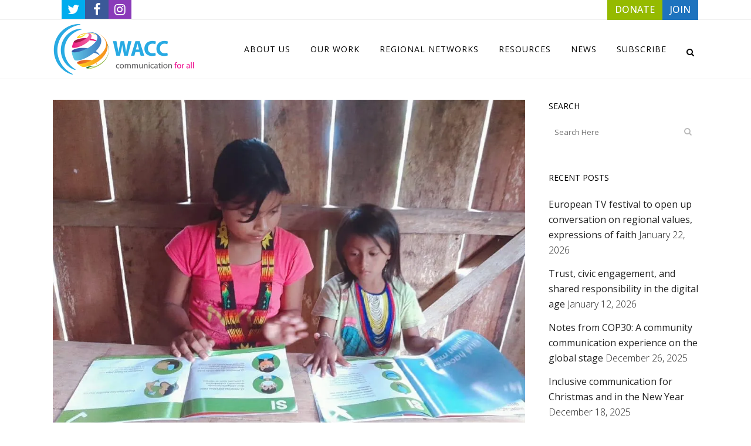

--- FILE ---
content_type: text/html; charset=UTF-8
request_url: https://waccglobal.org/wacc-supported-project-amplifies-indigenous-voices-in-ecuadorian-amazon/
body_size: 24180
content:
<!DOCTYPE html>
<html lang="en-US">
<head>
	
	<meta charset="UTF-8" />
	
				<meta name="viewport" content="width=device-width,initial-scale=1,user-scalable=no">
		
            
            
	<link rel="profile" href="http://gmpg.org/xfn/11" />
	<link rel="pingback" href="https://waccglobal.org/xmlrpc.php" />

	<style id="jetpack-boost-critical-css">@media all{@font-face{font-family:FontAwesome;font-weight:400;font-style:normal}.fa{display:inline-block;font:normal normal normal 14px/1 FontAwesome;font-size:inherit;text-rendering:auto;-webkit-font-smoothing:antialiased;-moz-osx-font-smoothing:grayscale}.qode_icon_font_awesome.fa{font-family:FontAwesome!important}.fa-lg{font-size:1.33333333em;line-height:.75em;vertical-align:-15%}.fa-stack{position:relative;display:inline-block;width:2em;height:2em;line-height:2em;vertical-align:middle}.fa-search:before{content:""}.fa-times:before{content:""}.fa-arrow-up:before{content:""}.fa-twitter:before{content:""}.fa-facebook:before{content:""}.fa-square:before{content:""}.fa-bars:before{content:""}.fa-angle-right:before{content:""}.fa-angle-down:before{content:""}.fa-instagram:before{content:""}.sticky{opacity:1}.clearfix:after,.clearfix:before{content:" ";display:table}article,aside,header,nav,section{display:block}.clearfix:after{clear:both}.ajax_loader .wave{text-align:center}a,article,aside,b,body,div,form,h2,h5,header,html,i,img,label,li,nav,ol,p,section,span,sup,ul{background:0 0;border:0;margin:0;padding:0;vertical-align:baseline;outline:0}sup{font-size:.5em;vertical-align:super}a img{border:none}img{max-width:100%;height:auto;image-rendering:optimizeQuality;vertical-align:middle}h2,h5{color:#303030}h2{font-size:24px;line-height:1.384615384615385em;text-transform:uppercase;letter-spacing:1px;font-weight:600}h5{font-size:15px;line-height:1.571428571428571em;text-transform:uppercase;letter-spacing:1px;font-weight:600}a,p a{color:#303030;text-decoration:none}input[type=submit]{-webkit-appearance:none}ul{list-style-position:inside}.wrapper,body{background-color:#f6f6f6}html{height:100%;margin:0!important}html:has(.qode-smooth-scroll-enabled){scroll-behavior:auto}body{font-family:Raleway,sans-serif;font-size:14px;line-height:26px;color:#818181;font-weight:400;overflow-y:scroll;overflow-x:hidden!important;-webkit-font-smoothing:antialiased}.wrapper{position:relative;z-index:1000;left:0}.wrapper_inner{width:100%;overflow:hidden}.meta{display:none}.ajax_loader{position:fixed;top:50%;left:50%;z-index:1100;display:none}.q_logo a,.q_logo img{display:block}.ajax_loader_1{position:relative;display:inline-block;width:100%;height:100%}.ajax_loader .wave{width:72px;margin:-9px 0 0-36px}.ajax_loader .wave>div{width:18px;height:18px;background-color:#303030;margin:0 3px 0 0;border-radius:100%;display:inline-block}header{width:100%;display:inline-block;margin:0;vertical-align:middle;position:relative;z-index:110;-webkit-backface-visibility:hidden}header .header_inner_left{position:absolute;left:45px;top:0}header .container_inner .header_inner_left{position:absolute;left:0;top:0}.header_bottom,.header_inner_right,.header_top,.q_logo,.q_logo a{position:relative}.header_inner_right{float:right;z-index:110}.header_top{z-index:111;line-height:33px;height:33px;padding:0;font-size:13px;background-color:#fff}.header_top p{line-height:32px;padding:0 15px}.header_top .left{float:left;height:100%}.header_top .right{float:right;height:100%}.header_top .left .inner>div,.header_top .left .inner>div:last-child{float:left;border-bottom:0;border-top:0}.header_top .right .inner>div{border-left:0;float:left}.header_bottom{padding:0 45px;background-color:#fff}.logo_wrapper{height:100px;float:left}.q_logo{top:50%;left:0}.q_logo a{visibility:hidden}.q_logo img{opacity:1;position:absolute;top:-50%;width:auto!important;max-width:none}.q_logo img.dark,.q_logo img.light,.q_logo img.mobile,.q_logo img.sticky{opacity:0}header.fixed{width:100%;position:fixed;z-index:110;top:0;left:0}header:not(.centered_logo) .q_logo img{height:100%}nav.main_menu{position:absolute;top:0;left:50%;z-index:100;text-align:left}nav.main_menu.right{position:relative;left:auto;float:right}nav.main_menu ul{list-style:none;margin:0;padding:0}nav.main_menu>ul{left:-50%;position:relative}nav.main_menu.right>ul{left:auto}nav.main_menu ul li{display:inline-block;float:left;padding:0;margin:0;background-repeat:no-repeat;background-position:right}nav.main_menu ul li a{color:#777;font-weight:400;text-decoration:none;display:inline-block;position:relative;line-height:100px;padding:0;margin:0}nav.main_menu>ul>li>a>i.menu_icon{margin-right:7px}nav.main_menu>ul>li>a{display:inline-block;height:100%;background-color:transparent}nav.main_menu>ul>li>a>i.blank{display:none}nav.main_menu>ul>li>a{position:relative;padding:0 17px;color:#9d9d9d;text-transform:uppercase;font-weight:600;font-size:13px;letter-spacing:1px}header:not(.with_hover_bg_color) nav.main_menu>ul>li>a>span:not(.plus){position:relative;display:inline-block;line-height:initial}.drop_down ul{list-style:none}.drop_down ul li{position:relative}.drop_down .second{left:0;margin:0;top:100%;position:absolute;display:block;visibility:hidden;overflow:hidden;opacity:0;z-index:10}.drop_down .second .inner{position:relative;padding:0;display:block;z-index:997}.drop_down .second .inner>ul,li.narrow .second .inner ul{display:inline-block;position:relative;background-color:#262626;border-color:#3d3d3d}li.narrow .second .inner ul{padding:7px 0}.drop_down .second .inner ul li{display:block;padding:0 15px;position:relative;float:none;height:auto;background:0;width:190px}li.narrow .second .inner ul li:last-child{border-bottom:none}.drop_down .second .inner ul li a{display:block;font-weight:600;color:#9d9d9d;height:auto;line-height:16px;margin:0;padding:9px 0;font-size:11px;text-transform:uppercase;letter-spacing:1px}.drop_down .second .inner>ul>li:last-child>a,.drop_down .second .inner>ul>li>ul>li:last-child>a,.drop_down .second .inner>ul>li>ul>li>ul>li:last-child>a{border-bottom:0}.drop_down .narrow .second .inner ul li{padding:0;width:225px}.drop_down .narrow .second .inner ul li a{padding-left:20px;padding-right:20px}.drop_down .second i{display:none}.drop_down .second .inner ul li ul{position:absolute;left:100%;top:-7px;height:auto;display:none;z-index:10;overflow:visible}.drop_down .second .inner ul li.sub ul li a{background:0 0}.drop_down .second ul li{border-bottom-width:1px;border-bottom-color:#3d3d3d}.drop_down .second .inner ul li.sub a i.q_menu_arrow{display:inline-block;float:right;position:relative;top:2px;font-size:12px;color:#888}nav.mobile_menu{background-color:#fff}.mobile_menu_button{display:none;float:left;height:100px;margin:0 20px 0 0}.mobile_menu_button span{width:19px;height:17px;font-size:14px;z-index:50;display:table-cell;position:relative;vertical-align:middle}nav.mobile_menu,nav.mobile_menu ul{display:none;width:100%;position:relative}nav.mobile_menu{float:left;top:0;text-align:left;overflow:hidden;z-index:100}nav.mobile_menu ul{list-style:none;padding:0;margin:0}nav.mobile_menu>ul{margin-bottom:-1px!important}nav.mobile_menu ul li{margin:0;padding:0;position:relative;-webkit-transform:translateZ(0)}nav.mobile_menu ul li,nav.mobile_menu ul li ul li{border-bottom:1px solid #eaeaea}nav.mobile_menu ul li:last-child{border:0!important}nav.mobile_menu ul>li.has_sub>span.mobile_arrow{display:inline-block;float:right;height:46px;line-height:46px;margin:0;padding:0 10px 0 0;position:absolute;top:0;right:0;text-align:right;width:50px;z-index:9000}nav.mobile_menu ul li span.mobile_arrow i{color:#888}nav.mobile_menu ul>li>span.mobile_arrow i{display:none}nav.mobile_menu ul>li.has_sub>span.mobile_arrow i{display:inline}nav.mobile_menu ul>li.has_sub>span.mobile_arrow i.fa-angle-down{display:none}nav.mobile_menu ul li a{font-size:13px;font-weight:400;color:#888;padding:10px 0;display:block;position:relative;text-transform:none;line-height:26px;letter-spacing:0}nav.mobile_menu ul li ul li{margin:0 0 0 20px}.side_menu_button_wrapper{display:table}.side_menu_button{display:table-cell;vertical-align:middle;height:100px}.content,.content .container{background-color:#f6f6f6}.side_menu_button>a{font-size:14px;position:relative;display:inline;width:20px;height:20px;padding:0 12px}.mobile_menu_button span,.side_menu_button>a{color:#9d9d9d}.side_menu_button>a.search_button{vertical-align:middle;display:inline-block}.side_menu_button a:last-child{padding:0 0 0 8px}.container,.content .container .container_inner{padding:0}.container,.content{z-index:100;position:relative}.content{margin-top:0}.content.content_top_margin{margin-top:100px!important}.container{width:100%}.container_inner{width:1100px;margin:0 auto}.header_bottom .container_inner{position:relative}.two_columns_75_25{width:100%}.two_columns_75_25>.column1{width:75%;float:left}.two_columns_75_25>.column1>.column_inner{padding:0 20px 0 0}.two_columns_75_25>.column2{width:25%;float:left}.two_columns_75_25>.column2>.column_inner{padding:0 0 0 20px}#back_to_top span{text-align:center}.q_social_icon_holder{display:inline-block;position:relative}.q_social_icon_holder.normal_social{margin:0 6px}header .header_top .q_social_icon_holder{float:left;margin:0;width:32px}.q_social_icon_holder .simple_social{color:#bcbcbc}header .header_top .q_social_icon_holder a{display:block}header .header_top .q_social_icon_holder:last-child{border-right:0}header .header_top .q_social_icon_holder .simple_social.fa-lg{font-size:13px}.blog_holder article{display:inline-block;width:100%;margin:0 0 60px}.blog_holder.blog_single article{margin:0}.single-post .blog_single p{margin-bottom:22px}.blog_single.blog_holder article .post_text .post_text_inner{padding-left:0;padding-right:0;padding-bottom:0;background-color:transparent}.blog_holder article .post_content_holder{width:100%}.blog_holder article .post_image,.blog_holder article .post_image img{position:relative;width:100%;display:block}.blog_holder article .post_text .post_text_inner{padding:23px 23px 35px;background-color:#fff}.blog_holder article .post_text h2 .date{color:#bebebe}.blog_holder article .post_info{display:inline-block;width:100%;margin:0 0 18px;color:#bebebe;font-weight:500}.blog_holder article .post_info a{color:#bebebe}.blog_holder article .post_info .dots{padding:0 7px 0 4px}.blog_holder article .post_info .dots i{font-size:3px;vertical-align:middle}.blog_holder.blog_single article h2{display:block}.comment_holder .comment_number{margin:0 0 20px}.container aside{position:relative;z-index:11}aside .widget a{font-weight:400}aside .widget ul{list-style:none;padding:0}aside .widget li{margin:0 0 10px}aside .widget li:last-child{margin:0}aside .widget.widget_search{border-bottom:0;padding:0}aside .widget h5{margin-bottom:14px}aside .widget.posts_holder li{padding:7px 0;margin:0}aside .widget a{color:inherit}aside .widget{margin:0 0 42px}.widget #searchform{display:inline-block;width:100%;overflow:hidden;background-color:#fff}.widget.widget_search form input[type=submit]{width:37px;height:37px;line-height:37px;display:inline-block;margin:0;padding:0 4%;outline:0;border:none;text-decoration:none;background-color:transparent;color:#b9b9b9;font-family:FontAwesome,sans-serif;white-space:nowrap;float:right}.widget.widget_search form .screen-reader-text{display:none}.widget.widget_search form input[type=text]{display:inline-block;text-decoration:none;border:0;outline:0;color:#adadad;background-color:transparent;font-family:inherit;margin:0;padding:2px 4%;width:74%;height:33px;float:left}#back_to_top{color:#cdcdcd;height:auto;position:fixed;bottom:65px;margin:0;z-index:10000;right:25px;opacity:0;visibility:hidden;-webkit-backface-visibility:hidden}#back_to_top>span{width:52px;height:52px;line-height:52px;text-decoration:none;-o-border-radius:52px;-moz-border-radius:52px;-webkit-border-radius:52px;border-radius:52px;border:2px solid #e8e8e8;background:0 0}#back_to_top span i{font-size:22px;color:#b0b0b0;line-height:52px}.header_top_bottom_holder{position:relative}.qode_search_form{background:#262626;color:#fff;margin:0;overflow:hidden;width:100%;height:0;position:absolute;top:0;left:0}.qode_search_form .qode_icon_in_search{color:#959595;font-size:13px;display:inline-block;padding:0 0 0 45px;float:left;line-height:50px}.qode_search_form input{background-color:#262626;border:none;box-shadow:none;color:#959595;display:inline-block;font-size:13px;line-height:20px;height:20px;margin:15px 0;width:90%;padding:0 45px 0 10px;font-family:inherit;outline:0;outline-offset:0;-webkit-appearance:none;border-radius:0;float:left}@media only screen and (max-width:1200px){.qode_search_form input{width:80%}}@media only screen and (max-width:768px){.qode_search_form input{width:70%}}@media only screen and (max-width:500px){.qode_search_form input{width:65%}}.qode_search_form .container_inner{position:relative}.qode_search_form .container .qode_icon_in_search{padding:0}.qode_search_form .container input{width:90%;padding:0 0 0 10px}.page_header .qode_search_form input[type=submit]{border:0;clip:rect(0,0,0,0);height:1px;margin:-1px;padding:0;position:absolute;width:1px;visibility:hidden}.qode_search_form .qode_search_close{color:#959595;font-size:13px;position:absolute;line-height:50px;height:50px;top:0;right:45px}.qode_search_form .container .qode_search_close{right:0}.side_menu_button{position:relative}hr{clear:both}@media only screen and (max-width:1200px){.container_inner{width:950px}}@media only screen and (min-width:1000px) and (max-width:1200px){.header_bottom .container_inner{width:100%}}@media only screen and (max-width:1000px){.container_inner{width:768px}.header_top .container{display:inline-block}.header_inner_left,header{position:relative!important;left:0!important;margin-bottom:0}.content{margin-bottom:0!important}header{top:0!important;margin-top:0!important;display:block}.header_top{height:auto;display:block!important}.header_top .left,.header_top .right{text-align:center;float:none}.header_top .inner{display:inline-block;margin:0 0-4px}.header_bottom{background-color:#fff!important}header .q_logo img.mobile{display:block!important;opacity:1!important;position:relative;margin:0 auto}header .q_logo img.dark,header .q_logo img.light,header .q_logo img.normal,header .q_logo img.sticky{display:none!important}.logo_wrapper{position:absolute}.main_menu{display:none!important}nav.mobile_menu{display:block}.logo_wrapper,.mobile_menu_button{display:table}nav.mobile_menu>ul{width:768px;margin:0 auto}.logo_wrapper{height:100px!important;left:50%}.q_logo{display:table-cell;position:relative;top:auto;vertical-align:middle}.q_logo a{left:-50%;width:auto!important}.q_logo img{top:0;left:0}.side_menu_button{height:100px!important}.header_top .left .inner>div:last-child,.header_top .right .inner>div,header .q_social_icon_holder{border-right:0}.header_top .left .inner>div,.header_top .right .inner>div:first-child{border-left:0}.content,.content.content_top_margin{margin-top:0!important}}@media only screen and (min-width:600px) and (max-width:1000px){body.qode_header_in_grid .header_bottom{padding:0}}@media only screen and (min-width:768px) and (max-width:1100px){.widget.widget_search form input[type=text]{width:67%}}@media only screen and (max-width:768px){.comment_holder .comment_number{display:none}.container_inner{width:600px}nav.mobile_menu>ul{width:600px}.grid2 .blog_holder article .post_comments{margin-left:0}}@media only screen and (min-width:600px) and (max-width:768px){.widget.widget_search form input[type=text]{width:60%}}@media only screen and (max-width:600px){.container_inner{width:420px}nav.mobile_menu>ul{width:420px}.two_columns_75_25 .column1,.two_columns_75_25 .column2{width:100%}.two_columns_75_25 .column1 .column_inner,.two_columns_75_25 .column2 .column_inner,.two_columns_75_25.grid2 .column1 .column_inner,.two_columns_75_25.grid2 .column2 .column_inner{padding:0}.blog_holder article .post_comments{margin-left:0}}@media only screen and (max-width:480px){.container_inner{width:300px}.header_bottom{padding:0 25px}.header_bottom .container_inner,nav.mobile_menu>ul{width:auto}.side_menu_button>a{padding:0}}@media only screen and (max-width:420px){.header_bottom{padding:0 15px}}@media only screen and (max-width:350px){.container_inner{width:95%}}.screen-reader-text{height:1px;margin:-1px;overflow:hidden;padding:0;position:absolute;top:-10000em;width:1px;clip:rect(0,0,0,0);border:0}.elementor *,.elementor :after,.elementor :before{box-sizing:border-box}.elementor a{box-shadow:none;text-decoration:none}.elementor-element{--flex-direction:initial;--flex-wrap:initial;--justify-content:initial;--align-items:initial;--align-content:initial;--flex-basis:initial;--flex-grow:initial;--flex-shrink:initial;--order:initial;--align-self:initial;align-self:var(--align-self);flex-basis:var(--flex-basis);flex-grow:var(--flex-grow);flex-shrink:var(--flex-shrink);order:var(--order)}.elementor-element:where(.e-con-full,.elementor-widget){align-content:var(--align-content);align-items:var(--align-items);flex-direction:var(--flex-direction);flex-wrap:var(--flex-wrap);gap:var(--row-gap) var(--column-gap);justify-content:var(--justify-content)}.elementor-section{position:relative}.elementor-section .elementor-container{display:flex;margin-left:auto;margin-right:auto;position:relative}@media (max-width:1024px){.elementor-section .elementor-container{flex-wrap:wrap}}.elementor-section.elementor-section-boxed>.elementor-container{max-width:1140px}.elementor-widget-wrap{align-content:flex-start;flex-wrap:wrap;position:relative;width:100%}.elementor:not(.elementor-bc-flex-widget) .elementor-widget-wrap{display:flex}.elementor-widget-wrap>.elementor-element{width:100%}.elementor-widget{position:relative}.elementor-column{display:flex;min-height:1px;position:relative}.elementor-column-gap-default>.elementor-column>.elementor-element-populated{padding:10px}@media (min-width:768px){.elementor-column.elementor-col-100{width:100%}}@media (max-width:767px){.elementor-column{width:100%}}@media (prefers-reduced-motion:no-preference){html{scroll-behavior:smooth}}.elementor-section.elementor-section-boxed>.elementor-container{max-width:1140px}@media (max-width:1024px){.elementor-section.elementor-section-boxed>.elementor-container{max-width:1024px}}@media (max-width:767px){.elementor-section.elementor-section-boxed>.elementor-container{max-width:767px}}.elementor-widget-text-editor{color:var(--e-global-color-text);font-family:var(--e-global-typography-text-font-family),Sans-serif;font-weight:var(--e-global-typography-text-font-weight)}}@media all{@media only screen and (max-width:1000px){.header_bottom{background-color:#fff}}}@media all{.ajax_loader .wave>div{background-color:#95ba00}body{font-family:"Open Sans",sans-serif;color:#232323;font-size:16px;font-weight:300}.content,.content .container,.wrapper,body{background-color:#fff}.header_bottom,.header_top{background-color:#fff}@media only screen and (min-width:1000px){.content .container .container_inner.default_template_holder{padding-top:70px}}header:not(.sticky):not(.scrolled) .header_bottom{border-bottom:1px solid #efefef}.content{margin-top:0}.drop_down .second .inner ul,.drop_down .second .inner ul li ul,li.narrow .second .inner ul{background-color:#000;background-color:rgba(0,0,0,.85)}nav.main_menu>ul>li>a{color:#000;font-size:14px;font-weight:400}.drop_down .second .inner>ul>li>a{color:#9d9d9d;font-size:13px;font-weight:400;text-transform:capitalize;letter-spacing:0}.drop_down .second .inner ul li a{padding-top:11px;padding-bottom:11px}.drop_down .second .inner ul li.sub ul li a{color:#9d9d9d;font-size:13px;font-weight:400;text-transform:capitalize;letter-spacing:0}h2{color:#000;font-size:24px;font-style:normal;font-weight:400;letter-spacing:0}h5{color:#000;font-size:14px;font-weight:400;letter-spacing:0}p{color:#232323;font-size:16px;font-weight:300}.q_social_icon_holder .simple_social{color:#232323}a,p a{color:#1e73be}.blog_holder.blog_single article h2.entry_title{text-transform:initial}.mobile_menu_button span,.side_menu_button>a{color:#000}.header_top .header-widget,.header_top .header-widget a,.header_top .header-widget p,.header_top .header-widget span:not(.qode_icon_font_elegant):not(.qode_icon_font_awesome){color:#969696}.header_top{border-bottom:1px solid #efefef}.qode_search_form,.qode_search_form input{background-color:#1b1b1b}.qode_search_form,.qode_search_form input{background-color:#1b1b1b}.ajax_loader .wave>div{background-color:#95ba00}body{font-family:"Open Sans",sans-serif;color:#232323;font-size:16px;font-weight:300}.content,.content .container,.wrapper,body{background-color:#fff}.header_bottom,.header_top{background-color:#fff}@media only screen and (min-width:1000px){.content .container .container_inner.default_template_holder{padding-top:70px}}header:not(.sticky):not(.scrolled) .header_bottom{border-bottom:1px solid #efefef}.content{margin-top:0}.drop_down .second .inner ul,.drop_down .second .inner ul li ul,li.narrow .second .inner ul{background-color:#000;background-color:rgba(0,0,0,.85)}nav.main_menu>ul>li>a{color:#000;font-size:14px;font-weight:400}.drop_down .second .inner>ul>li>a{color:#9d9d9d;font-size:13px;font-weight:400;text-transform:capitalize;letter-spacing:0}.drop_down .second .inner ul li a{padding-top:11px;padding-bottom:11px}.drop_down .second .inner ul li.sub ul li a{color:#9d9d9d;font-size:13px;font-weight:400;text-transform:capitalize;letter-spacing:0}h2{color:#000;font-size:24px;font-style:normal;font-weight:400;letter-spacing:0}h5{color:#000;font-size:14px;font-weight:400;letter-spacing:0}p{color:#232323;font-size:16px;font-weight:300}.q_social_icon_holder .simple_social{color:#232323}a,p a{color:#1e73be}.blog_holder.blog_single article h2.entry_title{text-transform:initial}.mobile_menu_button span,.side_menu_button>a{color:#000}.header_top .header-widget,.header_top .header-widget a,.header_top .header-widget p,.header_top .header-widget span:not(.qode_icon_font_elegant):not(.qode_icon_font_awesome){color:#969696}.header_top{border-bottom:1px solid #efefef}.qode_search_form,.qode_search_form input{background-color:#1b1b1b}.qode_search_form,.qode_search_form input{background-color:#1b1b1b}}@media all{ol,ul{box-sizing:border-box}.screen-reader-text{border:0;clip:rect(1px,1px,1px,1px);clip-path:inset(50%);height:1px;margin:-1px;overflow:hidden;padding:0;position:absolute;width:1px;word-wrap:normal!important}@font-face{font-family:FontAwesome;font-weight:400;font-style:normal}.fa{display:inline-block;font:normal normal normal 14px/1 FontAwesome;font-size:inherit;text-rendering:auto;-webkit-font-smoothing:antialiased;-moz-osx-font-smoothing:grayscale}.qode_icon_font_awesome.fa{font-family:FontAwesome!important}.fa-lg{font-size:1.33333333em;line-height:.75em;vertical-align:-15%}.fa-stack{position:relative;display:inline-block;width:2em;height:2em;line-height:2em;vertical-align:middle}.fa-search:before{content:""}.fa-times:before{content:""}.fa-arrow-up:before{content:""}.fa-twitter:before{content:""}.fa-facebook:before{content:""}.fa-square:before{content:""}.fa-bars:before{content:""}.fa-angle-right:before{content:""}.fa-angle-down:before{content:""}.fa-instagram:before{content:""}.sticky{opacity:1}.clearfix:after,.clearfix:before{content:" ";display:table}article,aside,header,nav,section{display:block}.clearfix:after{clear:both}.ajax_loader .wave{text-align:center}a,article,aside,b,body,div,form,h2,h5,header,html,i,img,label,li,nav,ol,p,section,span,sup,ul{background:0 0;border:0;margin:0;padding:0;vertical-align:baseline;outline:0}sup{font-size:.5em;vertical-align:super}a img{border:none}img{max-width:100%;height:auto;image-rendering:optimizeQuality;vertical-align:middle}h2,h5{color:#303030}h2{font-size:24px;line-height:1.384615384615385em;text-transform:uppercase;letter-spacing:1px;font-weight:600}h5{font-size:15px;line-height:1.571428571428571em;text-transform:uppercase;letter-spacing:1px;font-weight:600}a,p a{color:#303030;text-decoration:none}input[type=submit]{-webkit-appearance:none}ul{list-style-position:inside}.wrapper,body{background-color:#f6f6f6}html{height:100%;margin:0!important}html:has(.qode-smooth-scroll-enabled){scroll-behavior:auto}body{font-family:Raleway,sans-serif;font-size:14px;line-height:26px;color:#818181;font-weight:400;overflow-y:scroll;overflow-x:hidden!important;-webkit-font-smoothing:antialiased}.wrapper{position:relative;z-index:1000;left:0}.wrapper_inner{width:100%;overflow:hidden}.meta{display:none}.ajax_loader{position:fixed;top:50%;left:50%;z-index:1100;display:none}.q_logo a,.q_logo img{display:block}.ajax_loader_1{position:relative;display:inline-block;width:100%;height:100%}.ajax_loader .wave{width:72px;margin:-9px 0 0-36px}.ajax_loader .wave>div{width:18px;height:18px;background-color:#303030;margin:0 3px 0 0;border-radius:100%;display:inline-block}header{width:100%;display:inline-block;margin:0;vertical-align:middle;position:relative;z-index:110;-webkit-backface-visibility:hidden}header .header_inner_left{position:absolute;left:45px;top:0}header .container_inner .header_inner_left{position:absolute;left:0;top:0}.header_bottom,.header_inner_right,.header_top,.q_logo,.q_logo a{position:relative}.header_inner_right{float:right;z-index:110}.header_top{z-index:111;line-height:33px;height:33px;padding:0;font-size:13px;background-color:#fff}.header_top p{line-height:32px;padding:0 15px}.header_top .left{float:left;height:100%}.header_top .right{float:right;height:100%}.header_top .left .inner>div,.header_top .left .inner>div:last-child{float:left;border-bottom:0;border-top:0}.header_top .right .inner>div{border-left:0;float:left}.header_bottom{padding:0 45px;background-color:#fff}.logo_wrapper{height:100px;float:left}.q_logo{top:50%;left:0}.q_logo a{visibility:hidden}.q_logo img{opacity:1;position:absolute;top:-50%;width:auto!important;max-width:none}.q_logo img.dark,.q_logo img.light,.q_logo img.mobile,.q_logo img.sticky{opacity:0}header.fixed{width:100%;position:fixed;z-index:110;top:0;left:0}header:not(.centered_logo) .q_logo img{height:100%}nav.main_menu{position:absolute;top:0;left:50%;z-index:100;text-align:left}nav.main_menu.right{position:relative;left:auto;float:right}nav.main_menu ul{list-style:none;margin:0;padding:0}nav.main_menu>ul{left:-50%;position:relative}nav.main_menu.right>ul{left:auto}nav.main_menu ul li{display:inline-block;float:left;padding:0;margin:0;background-repeat:no-repeat;background-position:right}nav.main_menu ul li a{color:#777;font-weight:400;text-decoration:none;display:inline-block;position:relative;line-height:100px;padding:0;margin:0}nav.main_menu>ul>li>a>i.menu_icon{margin-right:7px}nav.main_menu>ul>li>a{display:inline-block;height:100%;background-color:transparent}nav.main_menu>ul>li>a>i.blank{display:none}nav.main_menu>ul>li>a{position:relative;padding:0 17px;color:#9d9d9d;text-transform:uppercase;font-weight:600;font-size:13px;letter-spacing:1px}header:not(.with_hover_bg_color) nav.main_menu>ul>li>a>span:not(.plus){position:relative;display:inline-block;line-height:initial}.drop_down ul{list-style:none}.drop_down ul li{position:relative}.drop_down .second{left:0;margin:0;top:100%;position:absolute;display:block;visibility:hidden;overflow:hidden;opacity:0;z-index:10}.drop_down .second .inner{position:relative;padding:0;display:block;z-index:997}.drop_down .second .inner>ul,li.narrow .second .inner ul{display:inline-block;position:relative;background-color:#262626;border-color:#3d3d3d}li.narrow .second .inner ul{padding:7px 0}.drop_down .second .inner ul li{display:block;padding:0 15px;position:relative;float:none;height:auto;background:0;width:190px}li.narrow .second .inner ul li:last-child{border-bottom:none}.drop_down .second .inner ul li a{display:block;font-weight:600;color:#9d9d9d;height:auto;line-height:16px;margin:0;padding:9px 0;font-size:11px;text-transform:uppercase;letter-spacing:1px}.drop_down .second .inner>ul>li:last-child>a,.drop_down .second .inner>ul>li>ul>li:last-child>a,.drop_down .second .inner>ul>li>ul>li>ul>li:last-child>a{border-bottom:0}.drop_down .narrow .second .inner ul li{padding:0;width:225px}.drop_down .narrow .second .inner ul li a{padding-left:20px;padding-right:20px}.drop_down .second i{display:none}.drop_down .second .inner ul li ul{position:absolute;left:100%;top:-7px;height:auto;display:none;z-index:10;overflow:visible}.drop_down .second .inner ul li.sub ul li a{background:0 0}.drop_down .second ul li{border-bottom-width:1px;border-bottom-color:#3d3d3d}.drop_down .second .inner ul li.sub a i.q_menu_arrow{display:inline-block;float:right;position:relative;top:2px;font-size:12px;color:#888}nav.mobile_menu{background-color:#fff}.mobile_menu_button{display:none;float:left;height:100px;margin:0 20px 0 0}.mobile_menu_button span{width:19px;height:17px;font-size:14px;z-index:50;display:table-cell;position:relative;vertical-align:middle}nav.mobile_menu,nav.mobile_menu ul{display:none;width:100%;position:relative}nav.mobile_menu{float:left;top:0;text-align:left;overflow:hidden;z-index:100}nav.mobile_menu ul{list-style:none;padding:0;margin:0}nav.mobile_menu>ul{margin-bottom:-1px!important}nav.mobile_menu ul li{margin:0;padding:0;position:relative;-webkit-transform:translateZ(0)}nav.mobile_menu ul li,nav.mobile_menu ul li ul li{border-bottom:1px solid #eaeaea}nav.mobile_menu ul li:last-child{border:0!important}nav.mobile_menu ul>li.has_sub>span.mobile_arrow{display:inline-block;float:right;height:46px;line-height:46px;margin:0;padding:0 10px 0 0;position:absolute;top:0;right:0;text-align:right;width:50px;z-index:9000}nav.mobile_menu ul li span.mobile_arrow i{color:#888}nav.mobile_menu ul>li>span.mobile_arrow i{display:none}nav.mobile_menu ul>li.has_sub>span.mobile_arrow i{display:inline}nav.mobile_menu ul>li.has_sub>span.mobile_arrow i.fa-angle-down{display:none}nav.mobile_menu ul li a{font-size:13px;font-weight:400;color:#888;padding:10px 0;display:block;position:relative;text-transform:none;line-height:26px;letter-spacing:0}nav.mobile_menu ul li ul li{margin:0 0 0 20px}.side_menu_button_wrapper{display:table}.side_menu_button{display:table-cell;vertical-align:middle;height:100px}.content,.content .container{background-color:#f6f6f6}.side_menu_button>a{font-size:14px;position:relative;display:inline;width:20px;height:20px;padding:0 12px}.mobile_menu_button span,.side_menu_button>a{color:#9d9d9d}.side_menu_button>a.search_button{vertical-align:middle;display:inline-block}.side_menu_button a:last-child{padding:0 0 0 8px}.container,.content .container .container_inner{padding:0}.container,.content{z-index:100;position:relative}.content{margin-top:0}.content.content_top_margin{margin-top:100px!important}.container{width:100%}.container_inner{width:1100px;margin:0 auto}.header_bottom .container_inner{position:relative}.two_columns_75_25{width:100%}.two_columns_75_25>.column1{width:75%;float:left}.two_columns_75_25>.column1>.column_inner{padding:0 20px 0 0}.two_columns_75_25>.column2{width:25%;float:left}.two_columns_75_25>.column2>.column_inner{padding:0 0 0 20px}#back_to_top span{text-align:center}.q_social_icon_holder{display:inline-block;position:relative}.q_social_icon_holder.normal_social{margin:0 6px}header .header_top .q_social_icon_holder{float:left;margin:0;width:32px}.q_social_icon_holder .simple_social{color:#bcbcbc}header .header_top .q_social_icon_holder a{display:block}header .header_top .q_social_icon_holder:last-child{border-right:0}header .header_top .q_social_icon_holder .simple_social.fa-lg{font-size:13px}.blog_holder article{display:inline-block;width:100%;margin:0 0 60px}.blog_holder.blog_single article{margin:0}.single-post .blog_single p{margin-bottom:22px}.blog_single.blog_holder article .post_text .post_text_inner{padding-left:0;padding-right:0;padding-bottom:0;background-color:transparent}.blog_holder article .post_content_holder{width:100%}.blog_holder article .post_image,.blog_holder article .post_image img{position:relative;width:100%;display:block}.blog_holder article .post_text .post_text_inner{padding:23px 23px 35px;background-color:#fff}.blog_holder article .post_text h2 .date{color:#bebebe}.blog_holder article .post_info{display:inline-block;width:100%;margin:0 0 18px;color:#bebebe;font-weight:500}.blog_holder article .post_info a{color:#bebebe}.blog_holder article .post_info .dots{padding:0 7px 0 4px}.blog_holder article .post_info .dots i{font-size:3px;vertical-align:middle}.blog_holder.blog_single article h2{display:block}.comment_holder .comment_number{margin:0 0 20px}.container aside{position:relative;z-index:11}aside .widget a{font-weight:400}aside .widget ul{list-style:none;padding:0}aside .widget li{margin:0 0 10px}aside .widget li:last-child{margin:0}aside .widget.widget_search{border-bottom:0;padding:0}aside .widget h5{margin-bottom:14px}aside .widget.posts_holder li{padding:7px 0;margin:0}aside .widget a{color:inherit}aside .widget{margin:0 0 42px}.widget #searchform{display:inline-block;width:100%;overflow:hidden;background-color:#fff}.widget.widget_search form input[type=submit]{width:37px;height:37px;line-height:37px;display:inline-block;margin:0;padding:0 4%;outline:0;border:none;text-decoration:none;background-color:transparent;color:#b9b9b9;font-family:FontAwesome,sans-serif;white-space:nowrap;float:right}.widget.widget_search form .screen-reader-text{display:none}.widget.widget_search form input[type=text]{display:inline-block;text-decoration:none;border:0;outline:0;color:#adadad;background-color:transparent;font-family:inherit;margin:0;padding:2px 4%;width:74%;height:33px;float:left}#back_to_top{color:#cdcdcd;height:auto;position:fixed;bottom:65px;margin:0;z-index:10000;right:25px;opacity:0;visibility:hidden;-webkit-backface-visibility:hidden}#back_to_top>span{width:52px;height:52px;line-height:52px;text-decoration:none;-o-border-radius:52px;-moz-border-radius:52px;-webkit-border-radius:52px;border-radius:52px;border:2px solid #e8e8e8;background:0 0}#back_to_top span i{font-size:22px;color:#b0b0b0;line-height:52px}.header_top_bottom_holder{position:relative}.qode_search_form{background:#262626;color:#fff;margin:0;overflow:hidden;width:100%;height:0;position:absolute;top:0;left:0}.qode_search_form .qode_icon_in_search{color:#959595;font-size:13px;display:inline-block;padding:0 0 0 45px;float:left;line-height:50px}.qode_search_form input{background-color:#262626;border:none;box-shadow:none;color:#959595;display:inline-block;font-size:13px;line-height:20px;height:20px;margin:15px 0;width:90%;padding:0 45px 0 10px;font-family:inherit;outline:0;outline-offset:0;-webkit-appearance:none;border-radius:0;float:left}@media only screen and (max-width:1200px){.qode_search_form input{width:80%}}@media only screen and (max-width:768px){.qode_search_form input{width:70%}}@media only screen and (max-width:500px){.qode_search_form input{width:65%}}.qode_search_form .container_inner{position:relative}.qode_search_form .container .qode_icon_in_search{padding:0}.qode_search_form .container input{width:90%;padding:0 0 0 10px}.page_header .qode_search_form input[type=submit]{border:0;clip:rect(0,0,0,0);height:1px;margin:-1px;padding:0;position:absolute;width:1px;visibility:hidden}.qode_search_form .qode_search_close{color:#959595;font-size:13px;position:absolute;line-height:50px;height:50px;top:0;right:45px}.qode_search_form .container .qode_search_close{right:0}.side_menu_button{position:relative}hr{clear:both}@media only screen and (max-width:1200px){.container_inner{width:950px}}@media only screen and (min-width:1000px) and (max-width:1200px){.header_bottom .container_inner{width:100%}}@media only screen and (max-width:1000px){.container_inner{width:768px}.header_top .container{display:inline-block}.header_inner_left,header{position:relative!important;left:0!important;margin-bottom:0}.content{margin-bottom:0!important}header{top:0!important;margin-top:0!important;display:block}.header_top{height:auto;display:block!important}.header_top .left,.header_top .right{text-align:center;float:none}.header_top .inner{display:inline-block;margin:0 0-4px}.header_bottom{background-color:#fff!important}header .q_logo img.mobile{display:block!important;opacity:1!important;position:relative;margin:0 auto}header .q_logo img.dark,header .q_logo img.light,header .q_logo img.normal,header .q_logo img.sticky{display:none!important}.logo_wrapper{position:absolute}.main_menu{display:none!important}nav.mobile_menu{display:block}.logo_wrapper,.mobile_menu_button{display:table}nav.mobile_menu>ul{width:768px;margin:0 auto}.logo_wrapper{height:100px!important;left:50%}.q_logo{display:table-cell;position:relative;top:auto;vertical-align:middle}.q_logo a{left:-50%;width:auto!important}.q_logo img{top:0;left:0}.side_menu_button{height:100px!important}.header_top .left .inner>div:last-child,.header_top .right .inner>div,header .q_social_icon_holder{border-right:0}.header_top .left .inner>div,.header_top .right .inner>div:first-child{border-left:0}.content,.content.content_top_margin{margin-top:0!important}}@media only screen and (min-width:600px) and (max-width:1000px){body.qode_header_in_grid .header_bottom{padding:0}}@media only screen and (min-width:768px) and (max-width:1100px){.widget.widget_search form input[type=text]{width:67%}}@media only screen and (max-width:768px){.comment_holder .comment_number{display:none}.container_inner{width:600px}nav.mobile_menu>ul{width:600px}.grid2 .blog_holder article .post_comments{margin-left:0}}@media only screen and (min-width:600px) and (max-width:768px){.widget.widget_search form input[type=text]{width:60%}}@media only screen and (max-width:600px){.container_inner{width:420px}nav.mobile_menu>ul{width:420px}.two_columns_75_25 .column1,.two_columns_75_25 .column2{width:100%}.two_columns_75_25 .column1 .column_inner,.two_columns_75_25 .column2 .column_inner,.two_columns_75_25.grid2 .column1 .column_inner,.two_columns_75_25.grid2 .column2 .column_inner{padding:0}.blog_holder article .post_comments{margin-left:0}}@media only screen and (max-width:480px){.container_inner{width:300px}.header_bottom{padding:0 25px}.header_bottom .container_inner,nav.mobile_menu>ul{width:auto}.side_menu_button>a{padding:0}}@media only screen and (max-width:420px){.header_bottom{padding:0 15px}}@media only screen and (max-width:350px){.container_inner{width:95%}}}</style><title>WACC | WACC-supported project amplifies Indigenous voices in Ecuadorian Amazon</title>
<meta name='robots' content='max-image-preview:large' />
<link rel="alternate" hreflang="en" href="https://waccglobal.org/wacc-supported-project-amplifies-indigenous-voices-in-ecuadorian-amazon/" />
<link rel="alternate" hreflang="x-default" href="https://waccglobal.org/wacc-supported-project-amplifies-indigenous-voices-in-ecuadorian-amazon/" />
<link rel='dns-prefetch' href='//stats.wp.com' />
<link rel='dns-prefetch' href='//fonts.googleapis.com' />
<link rel='preconnect' href='//i0.wp.com' />
<link rel='preconnect' href='//c0.wp.com' />
<link rel="alternate" type="application/rss+xml" title="WACC &raquo; Feed" href="https://waccglobal.org/feed/" />
<link rel="alternate" type="application/rss+xml" title="WACC &raquo; Comments Feed" href="https://waccglobal.org/comments/feed/" />
<link rel="alternate" title="oEmbed (JSON)" type="application/json+oembed" href="https://waccglobal.org/wp-json/oembed/1.0/embed?url=https%3A%2F%2Fwaccglobal.org%2Fwacc-supported-project-amplifies-indigenous-voices-in-ecuadorian-amazon%2F" />
<link rel="alternate" title="oEmbed (XML)" type="text/xml+oembed" href="https://waccglobal.org/wp-json/oembed/1.0/embed?url=https%3A%2F%2Fwaccglobal.org%2Fwacc-supported-project-amplifies-indigenous-voices-in-ecuadorian-amazon%2F&#038;format=xml" />
<noscript><link rel='stylesheet' id='all-css-0010435628625f0904577a8602d2634d' href='https://waccglobal.org/wp-content/boost-cache/static/88814fe7f0.min.css' type='text/css' media='all' /></noscript><link data-media="all" onload="this.media=this.dataset.media; delete this.dataset.media; this.removeAttribute( &apos;onload&apos; );" rel='stylesheet' id='all-css-0010435628625f0904577a8602d2634d' href='https://waccglobal.org/wp-content/boost-cache/static/88814fe7f0.min.css' type='text/css' media="not all" />
<style id='wpml-legacy-horizontal-list-0-inline-css'>
.wpml-ls-statics-footer a, .wpml-ls-statics-footer .wpml-ls-sub-menu a, .wpml-ls-statics-footer .wpml-ls-sub-menu a:link, .wpml-ls-statics-footer li:not(.wpml-ls-current-language) .wpml-ls-link, .wpml-ls-statics-footer li:not(.wpml-ls-current-language) .wpml-ls-link:link {color:#444444;background-color:#ffffff;}.wpml-ls-statics-footer .wpml-ls-sub-menu a:hover,.wpml-ls-statics-footer .wpml-ls-sub-menu a:focus, .wpml-ls-statics-footer .wpml-ls-sub-menu a:link:hover, .wpml-ls-statics-footer .wpml-ls-sub-menu a:link:focus {color:#000000;background-color:#eeeeee;}.wpml-ls-statics-footer .wpml-ls-current-language > a {color:#444444;background-color:#ffffff;}.wpml-ls-statics-footer .wpml-ls-current-language:hover>a, .wpml-ls-statics-footer .wpml-ls-current-language>a:focus {color:#000000;background-color:#eeeeee;}
/*# sourceURL=wpml-legacy-horizontal-list-0-inline-css */
</style>
<style id='wp-img-auto-sizes-contain-inline-css'>
img:is([sizes=auto i],[sizes^="auto," i]){contain-intrinsic-size:3000px 1500px}
/*# sourceURL=wp-img-auto-sizes-contain-inline-css */
</style>
<style id='wp-emoji-styles-inline-css'>

	img.wp-smiley, img.emoji {
		display: inline !important;
		border: none !important;
		box-shadow: none !important;
		height: 1em !important;
		width: 1em !important;
		margin: 0 0.07em !important;
		vertical-align: -0.1em !important;
		background: none !important;
		padding: 0 !important;
	}
/*# sourceURL=wp-emoji-styles-inline-css */
</style>
<style id='classic-theme-styles-inline-css'>
/*! This file is auto-generated */
.wp-block-button__link{color:#fff;background-color:#32373c;border-radius:9999px;box-shadow:none;text-decoration:none;padding:calc(.667em + 2px) calc(1.333em + 2px);font-size:1.125em}.wp-block-file__button{background:#32373c;color:#fff;text-decoration:none}
/*# sourceURL=/wp-includes/css/classic-themes.min.css */
</style>
<style id='jetpack-sharing-buttons-style-inline-css'>
.jetpack-sharing-buttons__services-list{display:flex;flex-direction:row;flex-wrap:wrap;gap:0;list-style-type:none;margin:5px;padding:0}.jetpack-sharing-buttons__services-list.has-small-icon-size{font-size:12px}.jetpack-sharing-buttons__services-list.has-normal-icon-size{font-size:16px}.jetpack-sharing-buttons__services-list.has-large-icon-size{font-size:24px}.jetpack-sharing-buttons__services-list.has-huge-icon-size{font-size:36px}@media print{.jetpack-sharing-buttons__services-list{display:none!important}}.editor-styles-wrapper .wp-block-jetpack-sharing-buttons{gap:0;padding-inline-start:0}ul.jetpack-sharing-buttons__services-list.has-background{padding:1.25em 2.375em}
/*# sourceURL=https://waccglobal.org/wp-content/plugins/jetpack/_inc/blocks/sharing-buttons/view.css */
</style>
<style id='global-styles-inline-css'>
:root{--wp--preset--aspect-ratio--square: 1;--wp--preset--aspect-ratio--4-3: 4/3;--wp--preset--aspect-ratio--3-4: 3/4;--wp--preset--aspect-ratio--3-2: 3/2;--wp--preset--aspect-ratio--2-3: 2/3;--wp--preset--aspect-ratio--16-9: 16/9;--wp--preset--aspect-ratio--9-16: 9/16;--wp--preset--color--black: #000000;--wp--preset--color--cyan-bluish-gray: #abb8c3;--wp--preset--color--white: #ffffff;--wp--preset--color--pale-pink: #f78da7;--wp--preset--color--vivid-red: #cf2e2e;--wp--preset--color--luminous-vivid-orange: #ff6900;--wp--preset--color--luminous-vivid-amber: #fcb900;--wp--preset--color--light-green-cyan: #7bdcb5;--wp--preset--color--vivid-green-cyan: #00d084;--wp--preset--color--pale-cyan-blue: #8ed1fc;--wp--preset--color--vivid-cyan-blue: #0693e3;--wp--preset--color--vivid-purple: #9b51e0;--wp--preset--gradient--vivid-cyan-blue-to-vivid-purple: linear-gradient(135deg,rgb(6,147,227) 0%,rgb(155,81,224) 100%);--wp--preset--gradient--light-green-cyan-to-vivid-green-cyan: linear-gradient(135deg,rgb(122,220,180) 0%,rgb(0,208,130) 100%);--wp--preset--gradient--luminous-vivid-amber-to-luminous-vivid-orange: linear-gradient(135deg,rgb(252,185,0) 0%,rgb(255,105,0) 100%);--wp--preset--gradient--luminous-vivid-orange-to-vivid-red: linear-gradient(135deg,rgb(255,105,0) 0%,rgb(207,46,46) 100%);--wp--preset--gradient--very-light-gray-to-cyan-bluish-gray: linear-gradient(135deg,rgb(238,238,238) 0%,rgb(169,184,195) 100%);--wp--preset--gradient--cool-to-warm-spectrum: linear-gradient(135deg,rgb(74,234,220) 0%,rgb(151,120,209) 20%,rgb(207,42,186) 40%,rgb(238,44,130) 60%,rgb(251,105,98) 80%,rgb(254,248,76) 100%);--wp--preset--gradient--blush-light-purple: linear-gradient(135deg,rgb(255,206,236) 0%,rgb(152,150,240) 100%);--wp--preset--gradient--blush-bordeaux: linear-gradient(135deg,rgb(254,205,165) 0%,rgb(254,45,45) 50%,rgb(107,0,62) 100%);--wp--preset--gradient--luminous-dusk: linear-gradient(135deg,rgb(255,203,112) 0%,rgb(199,81,192) 50%,rgb(65,88,208) 100%);--wp--preset--gradient--pale-ocean: linear-gradient(135deg,rgb(255,245,203) 0%,rgb(182,227,212) 50%,rgb(51,167,181) 100%);--wp--preset--gradient--electric-grass: linear-gradient(135deg,rgb(202,248,128) 0%,rgb(113,206,126) 100%);--wp--preset--gradient--midnight: linear-gradient(135deg,rgb(2,3,129) 0%,rgb(40,116,252) 100%);--wp--preset--font-size--small: 13px;--wp--preset--font-size--medium: 20px;--wp--preset--font-size--large: 36px;--wp--preset--font-size--x-large: 42px;--wp--preset--spacing--20: 0.44rem;--wp--preset--spacing--30: 0.67rem;--wp--preset--spacing--40: 1rem;--wp--preset--spacing--50: 1.5rem;--wp--preset--spacing--60: 2.25rem;--wp--preset--spacing--70: 3.38rem;--wp--preset--spacing--80: 5.06rem;--wp--preset--shadow--natural: 6px 6px 9px rgba(0, 0, 0, 0.2);--wp--preset--shadow--deep: 12px 12px 50px rgba(0, 0, 0, 0.4);--wp--preset--shadow--sharp: 6px 6px 0px rgba(0, 0, 0, 0.2);--wp--preset--shadow--outlined: 6px 6px 0px -3px rgb(255, 255, 255), 6px 6px rgb(0, 0, 0);--wp--preset--shadow--crisp: 6px 6px 0px rgb(0, 0, 0);}:where(.is-layout-flex){gap: 0.5em;}:where(.is-layout-grid){gap: 0.5em;}body .is-layout-flex{display: flex;}.is-layout-flex{flex-wrap: wrap;align-items: center;}.is-layout-flex > :is(*, div){margin: 0;}body .is-layout-grid{display: grid;}.is-layout-grid > :is(*, div){margin: 0;}:where(.wp-block-columns.is-layout-flex){gap: 2em;}:where(.wp-block-columns.is-layout-grid){gap: 2em;}:where(.wp-block-post-template.is-layout-flex){gap: 1.25em;}:where(.wp-block-post-template.is-layout-grid){gap: 1.25em;}.has-black-color{color: var(--wp--preset--color--black) !important;}.has-cyan-bluish-gray-color{color: var(--wp--preset--color--cyan-bluish-gray) !important;}.has-white-color{color: var(--wp--preset--color--white) !important;}.has-pale-pink-color{color: var(--wp--preset--color--pale-pink) !important;}.has-vivid-red-color{color: var(--wp--preset--color--vivid-red) !important;}.has-luminous-vivid-orange-color{color: var(--wp--preset--color--luminous-vivid-orange) !important;}.has-luminous-vivid-amber-color{color: var(--wp--preset--color--luminous-vivid-amber) !important;}.has-light-green-cyan-color{color: var(--wp--preset--color--light-green-cyan) !important;}.has-vivid-green-cyan-color{color: var(--wp--preset--color--vivid-green-cyan) !important;}.has-pale-cyan-blue-color{color: var(--wp--preset--color--pale-cyan-blue) !important;}.has-vivid-cyan-blue-color{color: var(--wp--preset--color--vivid-cyan-blue) !important;}.has-vivid-purple-color{color: var(--wp--preset--color--vivid-purple) !important;}.has-black-background-color{background-color: var(--wp--preset--color--black) !important;}.has-cyan-bluish-gray-background-color{background-color: var(--wp--preset--color--cyan-bluish-gray) !important;}.has-white-background-color{background-color: var(--wp--preset--color--white) !important;}.has-pale-pink-background-color{background-color: var(--wp--preset--color--pale-pink) !important;}.has-vivid-red-background-color{background-color: var(--wp--preset--color--vivid-red) !important;}.has-luminous-vivid-orange-background-color{background-color: var(--wp--preset--color--luminous-vivid-orange) !important;}.has-luminous-vivid-amber-background-color{background-color: var(--wp--preset--color--luminous-vivid-amber) !important;}.has-light-green-cyan-background-color{background-color: var(--wp--preset--color--light-green-cyan) !important;}.has-vivid-green-cyan-background-color{background-color: var(--wp--preset--color--vivid-green-cyan) !important;}.has-pale-cyan-blue-background-color{background-color: var(--wp--preset--color--pale-cyan-blue) !important;}.has-vivid-cyan-blue-background-color{background-color: var(--wp--preset--color--vivid-cyan-blue) !important;}.has-vivid-purple-background-color{background-color: var(--wp--preset--color--vivid-purple) !important;}.has-black-border-color{border-color: var(--wp--preset--color--black) !important;}.has-cyan-bluish-gray-border-color{border-color: var(--wp--preset--color--cyan-bluish-gray) !important;}.has-white-border-color{border-color: var(--wp--preset--color--white) !important;}.has-pale-pink-border-color{border-color: var(--wp--preset--color--pale-pink) !important;}.has-vivid-red-border-color{border-color: var(--wp--preset--color--vivid-red) !important;}.has-luminous-vivid-orange-border-color{border-color: var(--wp--preset--color--luminous-vivid-orange) !important;}.has-luminous-vivid-amber-border-color{border-color: var(--wp--preset--color--luminous-vivid-amber) !important;}.has-light-green-cyan-border-color{border-color: var(--wp--preset--color--light-green-cyan) !important;}.has-vivid-green-cyan-border-color{border-color: var(--wp--preset--color--vivid-green-cyan) !important;}.has-pale-cyan-blue-border-color{border-color: var(--wp--preset--color--pale-cyan-blue) !important;}.has-vivid-cyan-blue-border-color{border-color: var(--wp--preset--color--vivid-cyan-blue) !important;}.has-vivid-purple-border-color{border-color: var(--wp--preset--color--vivid-purple) !important;}.has-vivid-cyan-blue-to-vivid-purple-gradient-background{background: var(--wp--preset--gradient--vivid-cyan-blue-to-vivid-purple) !important;}.has-light-green-cyan-to-vivid-green-cyan-gradient-background{background: var(--wp--preset--gradient--light-green-cyan-to-vivid-green-cyan) !important;}.has-luminous-vivid-amber-to-luminous-vivid-orange-gradient-background{background: var(--wp--preset--gradient--luminous-vivid-amber-to-luminous-vivid-orange) !important;}.has-luminous-vivid-orange-to-vivid-red-gradient-background{background: var(--wp--preset--gradient--luminous-vivid-orange-to-vivid-red) !important;}.has-very-light-gray-to-cyan-bluish-gray-gradient-background{background: var(--wp--preset--gradient--very-light-gray-to-cyan-bluish-gray) !important;}.has-cool-to-warm-spectrum-gradient-background{background: var(--wp--preset--gradient--cool-to-warm-spectrum) !important;}.has-blush-light-purple-gradient-background{background: var(--wp--preset--gradient--blush-light-purple) !important;}.has-blush-bordeaux-gradient-background{background: var(--wp--preset--gradient--blush-bordeaux) !important;}.has-luminous-dusk-gradient-background{background: var(--wp--preset--gradient--luminous-dusk) !important;}.has-pale-ocean-gradient-background{background: var(--wp--preset--gradient--pale-ocean) !important;}.has-electric-grass-gradient-background{background: var(--wp--preset--gradient--electric-grass) !important;}.has-midnight-gradient-background{background: var(--wp--preset--gradient--midnight) !important;}.has-small-font-size{font-size: var(--wp--preset--font-size--small) !important;}.has-medium-font-size{font-size: var(--wp--preset--font-size--medium) !important;}.has-large-font-size{font-size: var(--wp--preset--font-size--large) !important;}.has-x-large-font-size{font-size: var(--wp--preset--font-size--x-large) !important;}
:where(.wp-block-post-template.is-layout-flex){gap: 1.25em;}:where(.wp-block-post-template.is-layout-grid){gap: 1.25em;}
:where(.wp-block-term-template.is-layout-flex){gap: 1.25em;}:where(.wp-block-term-template.is-layout-grid){gap: 1.25em;}
:where(.wp-block-columns.is-layout-flex){gap: 2em;}:where(.wp-block-columns.is-layout-grid){gap: 2em;}
:root :where(.wp-block-pullquote){font-size: 1.5em;line-height: 1.6;}
/*# sourceURL=global-styles-inline-css */
</style>
<noscript><link rel='stylesheet' id='bridge-style-dynamic-css' href='https://waccglobal.org/wp-content/themes/bridge/css/style_dynamic_callback.php?ver=6.9' media='all' />
</noscript><link data-media="all" onload="this.media=this.dataset.media; delete this.dataset.media; this.removeAttribute( &apos;onload&apos; );" rel='stylesheet' id='bridge-style-dynamic-css' href='https://waccglobal.org/wp-content/themes/bridge/css/style_dynamic_callback.php?ver=6.9' media="not all" />
<noscript><link rel='stylesheet' id='bridge-style-dynamic-responsive-css' href='https://waccglobal.org/wp-content/themes/bridge/css/style_dynamic_responsive_callback.php?ver=6.9' media='all' />
</noscript><link data-media="all" onload="this.media=this.dataset.media; delete this.dataset.media; this.removeAttribute( &apos;onload&apos; );" rel='stylesheet' id='bridge-style-dynamic-responsive-css' href='https://waccglobal.org/wp-content/themes/bridge/css/style_dynamic_responsive_callback.php?ver=6.9' media="not all" />
<style id='bridge-style-dynamic-responsive-inline-css'>
.single-post .post_info .post_author {
  display: none !important;
}

footer .column1 {
position: relative;
top: -18px;
}
.shopping_cart_outer{
display:none;
}
.woocommerce-page .shopping_cart_outer{
display:table;
}
.cover_boxes ul li .box .box_content { top: 0; }
.cover_boxes ul li .box .qbutton { margin-top: 18px; }

.ls-wp-container .qbutton {
-webkit-transition: none;
-ms-transition: none;
-moz-transition: none;
-o-transition: none;
transition: none;
}
@media only screen and (min-width: 1000px) {
.page-id-15984 .ls-nav-prev,
.page-id-15984 .ls-nav-next { margin-top: 36px; }

}
@media only screen and (max-width: 1000px){
.page-id-15984 .ls-nav-prev,
.page-id-15984 .ls-nav-next {
		margin-top: -27px;
}
.page-id-15173 .q_slider,
.page-id-15058 .q_slider
{
min-height:100px;
}
}
.side_menu_button a:last-child {
padding: 0 0 0 17px;
}
.page-id-15173 .q_slider,
.page-id-15058 .q_slider
{
min-height:560px;
}
.filter_outer {
margin: -8px 0 31px;
}
.filter_holder ul li span{
font-size:13px;
}

.title .subtitle { margin-top: 14px; }

.contact_section .separator {
    display: none;
}

.contact_detail h2 {
    margin-bottom: 15px;
}

#nav-menu-item-15674 li,
#nav-menu-item-15918 li,
#nav-menu-item-15919 li,
#nav-menu-item-15920 li,
#nav-menu-item-16140 li,
#nav-menu-item-16186 li,
#nav-menu-item-16189 li,
#nav-menu-item-16193 li,
#nav-menu-item-16197 li,
#nav-menu-item-16200 li,
#nav-menu-item-16204 li,
#nav-menu-item-16207 li,
#nav-menu-item-16210 li,
#nav-menu-item-16214 li,
#nav-menu-item-16219 li,
#nav-menu-item-16221 li,
#nav-menu-item-16225 li,
#nav-menu-item-16227 li,
#nav-menu-item-16232 li,
#nav-menu-item-16234 li,
#nav-menu-item-16238 li,
#nav-menu-item-16240 li{
width: 280px;
}

.drop_down .second .inner .widget {
padding-bottom: 13px;
}

.drop_down .second .inner .widget a{
padding: 0px !important;
}

.footer_bottom { padding: 25px 0; }

.side_menu h5, .side_menu h6 { font-size: 14px; }

.side_menu .widget li { font-size: 13px; }

input.qbutton {
line-height: 30px;
}

.h2, body.qode-overridden-elementors-fonts .elementor-widget-heading h2.elementor-heading-title, h2 {
    text-transform: none!important;
}

.hide {
	display:none;
}


@media only screen and (min-width: 822px) {
   .cd-timeline-block {
      margin-top: -15em;
   }
   .cd-timeline-block:first-child {
      margin-top: 0;
   }
}

.te_announcements .post_info, .te_announcements .entry_title .entry_date{
display:none!important;
}

.te_announcements .post_image{
width: 400px!important;
}

/* ------------- HEADER BAR TOP SM ICONS + DONATE AND JOIN BUTTONS ---------- */

header .header_top .q_social_icon_holder .simple_social.fa-lg {
    font-size: 22px!important;
}

header .header_top .q_social_icon_holder {
    width: 40px!important;
}

.header_top .q_social_icon_holder .simple_social:not(.qode_icon_font_elegant):not(.qode_icon_font_awesome), .header_top .header-widget, .header_top .header-widget.widget_nav_menu ul.menu>li>a, .header_top .header-widget p, .header_top .header-widget a, .header_top .header-widget span:not(.qode_icon_font_elegant):not(.qode_icon_font_awesome) {

font-weight:500;
    font-size: 16px!important;
}
.fa-twitter {
color: #FFF!important;
    background-color: #00acee;
    padding: 8px 10px;
}
.fa-facebook{
color: #FFF!important;
    background-color: #3b5998;
    padding: 8px 14px;
}
.fa-instagram{
color: #FFF!important;
    background-color: #8a3ab9;
    padding: 8px 10px;
}

.donate-bt{
background-color: #95ba00;
    padding: 7px 13px;
color:#FFF!important;
}

.join-bt{
background-color: #1e73be;
    padding: 7px 13px;
color:#FFF!important;
}
/* ------------- END---------- */
/*# sourceURL=bridge-style-dynamic-responsive-inline-css */
</style>
<noscript><link rel='stylesheet' id='bridge-style-handle-google-fonts-css' href='https://fonts.googleapis.com/css?family=Raleway%3A100%2C200%2C300%2C400%2C500%2C600%2C700%2C800%2C900%2C100italic%2C300italic%2C400italic%2C700italic%7COpen+Sans%3A100%2C200%2C300%2C400%2C500%2C600%2C700%2C800%2C900%2C100italic%2C300italic%2C400italic%2C700italic%7CAlex+Brush%3A100%2C200%2C300%2C400%2C500%2C600%2C700%2C800%2C900%2C100italic%2C300italic%2C400italic%2C700italic&#038;subset=latin%2Clatin-ext&#038;ver=1.0.0' media='all' />
</noscript><link data-media="all" onload="this.media=this.dataset.media; delete this.dataset.media; this.removeAttribute( &apos;onload&apos; );" rel='stylesheet' id='bridge-style-handle-google-fonts-css' href='https://fonts.googleapis.com/css?family=Raleway%3A100%2C200%2C300%2C400%2C500%2C600%2C700%2C800%2C900%2C100italic%2C300italic%2C400italic%2C700italic%7COpen+Sans%3A100%2C200%2C300%2C400%2C500%2C600%2C700%2C800%2C900%2C100italic%2C300italic%2C400italic%2C700italic%7CAlex+Brush%3A100%2C200%2C300%2C400%2C500%2C600%2C700%2C800%2C900%2C100italic%2C300italic%2C400italic%2C700italic&#038;subset=latin%2Clatin-ext&#038;ver=1.0.0' media="not all" />



<link rel="https://api.w.org/" href="https://waccglobal.org/wp-json/" /><link rel="alternate" title="JSON" type="application/json" href="https://waccglobal.org/wp-json/wp/v2/posts/37591" /><link rel="EditURI" type="application/rsd+xml" title="RSD" href="https://waccglobal.org/xmlrpc.php?rsd" />
<meta name="generator" content="WordPress 6.9" />
<link rel="canonical" href="https://waccglobal.org/wacc-supported-project-amplifies-indigenous-voices-in-ecuadorian-amazon/" />
<link rel='shortlink' href='https://waccglobal.org/?p=37591' />
<meta name="generator" content="WPML ver:4.8.6 stt:1,4,42,2;" />
	<style>img#wpstats{display:none}</style>
		<meta name="generator" content="Elementor 3.34.2; features: additional_custom_breakpoints; settings: css_print_method-external, google_font-enabled, font_display-auto">
			<style>
				.e-con.e-parent:nth-of-type(n+4):not(.e-lazyloaded):not(.e-no-lazyload),
				.e-con.e-parent:nth-of-type(n+4):not(.e-lazyloaded):not(.e-no-lazyload) * {
					background-image: none !important;
				}
				@media screen and (max-height: 1024px) {
					.e-con.e-parent:nth-of-type(n+3):not(.e-lazyloaded):not(.e-no-lazyload),
					.e-con.e-parent:nth-of-type(n+3):not(.e-lazyloaded):not(.e-no-lazyload) * {
						background-image: none !important;
					}
				}
				@media screen and (max-height: 640px) {
					.e-con.e-parent:nth-of-type(n+2):not(.e-lazyloaded):not(.e-no-lazyload),
					.e-con.e-parent:nth-of-type(n+2):not(.e-lazyloaded):not(.e-no-lazyload) * {
						background-image: none !important;
					}
				}
			</style>
			<meta name="generator" content="Powered by WPBakery Page Builder - drag and drop page builder for WordPress."/>
<link rel="icon" href="https://i0.wp.com/waccglobal.org/wp-content/uploads/2019/08/cropped-wacc-site-icon.png?fit=32%2C32&#038;ssl=1" sizes="32x32" />
<link rel="icon" href="https://i0.wp.com/waccglobal.org/wp-content/uploads/2019/08/cropped-wacc-site-icon.png?fit=192%2C192&#038;ssl=1" sizes="192x192" />
<link rel="apple-touch-icon" href="https://i0.wp.com/waccglobal.org/wp-content/uploads/2019/08/cropped-wacc-site-icon.png?fit=180%2C180&#038;ssl=1" />
<meta name="msapplication-TileImage" content="https://i0.wp.com/waccglobal.org/wp-content/uploads/2019/08/cropped-wacc-site-icon.png?fit=270%2C270&#038;ssl=1" />
<noscript><style> .wpb_animate_when_almost_visible { opacity: 1; }</style></noscript></head>

<body class="wp-singular post-template-default single single-post postid-37591 single-format-standard wp-theme-bridge wp-child-theme-WACC-bridge bridge-core-3.3.4.4 qodef-qi--no-touch qi-addons-for-elementor-1.9.5 qode-page-transition-enabled ajax_fade page_not_loaded  qode-title-hidden qode-child-theme-ver-1.0.0 qode-theme-ver-30.8.8.6 qode-theme-bridge qode_header_in_grid qode-wpml-enabled wpb-js-composer js-comp-ver-8.7 vc_responsive elementor-default elementor-kit-41156" itemscope itemtype="http://schema.org/WebPage">



	<div class="ajax_loader"><div class="ajax_loader_1"><div class="wave"><div class="bounce1"></div><div class="bounce2"></div><div class="bounce3"></div></div></div></div>
	
<div class="wrapper">
	<div class="wrapper_inner">

    
		<!-- Google Analytics start -->
				<!-- Google Analytics end -->

		
	<header class=" has_top scroll_top  fixed scrolled_not_transparent with_border ajax_header_animation page_header">
	<div class="header_inner clearfix">
		<form role="search" id="searchform" action="https://waccglobal.org/" class="qode_search_form" method="get">
        <div class="container">
        <div class="container_inner clearfix">
            
            <i class="qode_icon_font_awesome fa fa-search qode_icon_in_search" ></i>            <input type="text" placeholder="Search" name="s" class="qode_search_field" autocomplete="off" />
            <input type="submit" value="Search" />

            <div class="qode_search_close">
                <a href="#">
                    <i class="qode_icon_font_awesome fa fa-times qode_icon_in_search" ></i>                </a>
            </div>
                    </div>
    </div>
</form>
		<div class="header_top_bottom_holder">
				<div class="header_top clearfix" style='' >
				<div class="container">
			<div class="container_inner clearfix">
														<div class="left">
						<div class="inner">
							<div class="header-widget widget_text header-left-widget">			<div class="textwidget"><p><span class='q_social_icon_holder normal_social' data-color=#777777 ><a itemprop='url' href='https://twitter.com/waccglobal' target='_blank'><i class="qode_icon_font_awesome fa fa-twitter fa-lg simple_social" style="color: #777777;" ></i></a></span><span class='q_social_icon_holder normal_social' data-color=#777777 ><a itemprop='url' href='https://www.facebook.com/WACC-Global' target='_blank'><i class="qode_icon_font_awesome fa fa-facebook fa-lg simple_social" style="color: #777777;" ></i></a></span><span class='q_social_icon_holder normal_social' data-color=#777777 ><a itemprop='url' href='http://instagram.com/waccglobal' target='_blank'><i class="qode_icon_font_awesome fa fa-instagram fa-lg simple_social" style="color: #777777;" ></i></a></span></p>
</div>
		</div>						</div>
					</div>
					<div class="right">
						<div class="inner">
							<div class="header-widget widget_text header-right-widget">			<div class="textwidget"><a class="donate-bt" href="https://civi.waccglobal.org/donate/" target="_blank">DONATE</a><a class="join-bt" href="https://waccglobal.org/join">JOIN</a></div>
		</div>						</div>
					</div>
													</div>
		</div>
		</div>

			<div class="header_bottom clearfix" style='' >
								<div class="container">
					<div class="container_inner clearfix">
																				<div class="header_inner_left">
																	<div class="mobile_menu_button">
		<span>
			<i class="qode_icon_font_awesome fa fa-bars " ></i>		</span>
	</div>
								<div class="logo_wrapper" >
	<div class="q_logo">
		<a itemprop="url" href="https://waccglobal.org/" >
             <img itemprop="image" class="normal" src="https://new.waccglobal.org/wp-content/uploads/2019/09/WACCglobal_180.png" alt="Logo"> 			 <img itemprop="image" class="light" src="https://demo.qodeinteractive.com/bridge6/wp-content/uploads/2014/05/logo_light.png" alt="Logo"/> 			 <img itemprop="image" class="dark" src="https://demo.qodeinteractive.com/bridge6/wp-content/uploads/2014/05/logo.png" alt="Logo"/> 			 <img itemprop="image" class="sticky" src="https://new.waccglobal.org/wp-content/uploads/2019/09/WACCglobal_180.png" alt="Logo"/> 			 <img itemprop="image" class="mobile" src="https://new.waccglobal.org/wp-content/uploads/2019/09/WACCglobal_180.png" alt="Logo"/> 					</a>
	</div>
	</div>															</div>
															<div class="header_inner_right">
									<div class="side_menu_button_wrapper right">
																														<div class="side_menu_button">
												<a class="search_button search_slides_from_window_top normal" href="javascript:void(0)">
		<i class="qode_icon_font_awesome fa fa-search " ></i>	</a>

																							
										</div>
									</div>
								</div>
							
							
							<nav class="main_menu drop_down right">
								<ul id="menu-top-header-menu" class=""><li id="nav-menu-item-17207" class="menu-item menu-item-type-post_type menu-item-object-page menu-item-has-children  has_sub narrow"><a href="https://waccglobal.org/about-us/" class=""><i class="menu_icon blank fa"></i><span>About us</span><span class="plus"></span></a>
<div class="second"><div class="inner"><ul>
	<li id="nav-menu-item-17247" class="menu-item menu-item-type-post_type menu-item-object-page "><a href="https://waccglobal.org/about-us/contact/" class=""><i class="menu_icon blank fa"></i><span>Contact us</span><span class="plus"></span></a></li>
	<li id="nav-menu-item-17248" class="menu-item menu-item-type-post_type menu-item-object-page menu-item-has-children sub"><a href="https://waccglobal.org/about-us/our-organization/" class=""><i class="menu_icon blank fa"></i><span>Our organization</span><span class="plus"></span><i class="q_menu_arrow fa fa-angle-right"></i></a>
	<ul>
		<li id="nav-menu-item-17253" class="menu-item menu-item-type-post_type menu-item-object-page "><a href="https://waccglobal.org/about-us/our-organization/about-wacc/" class=""><i class="menu_icon blank fa"></i><span>About WACC</span><span class="plus"></span></a></li>
		<li id="nav-menu-item-17254" class="menu-item menu-item-type-post_type menu-item-object-page "><a href="https://waccglobal.org/about-us/our-organization/vision-and-mission/" class=""><i class="menu_icon blank fa"></i><span>Vision and Mission</span><span class="plus"></span></a></li>
		<li id="nav-menu-item-17255" class="menu-item menu-item-type-post_type menu-item-object-page "><a href="https://waccglobal.org/about-us/our-organization/principles/" class=""><i class="menu_icon blank fa"></i><span>Principles</span><span class="plus"></span></a></li>
		<li id="nav-menu-item-41823" class="menu-item menu-item-type-post_type menu-item-object-page menu-item-has-children "><a href="https://waccglobal.org/about-us/our-organization/strategic-plan-2022-2026/" class=""><i class="menu_icon blank fa"></i><span>Strategic Plan 2022 – 2026</span><span class="plus"></span></a>
		<ul>
			<li id="nav-menu-item-41154" class="menu-item menu-item-type-post_type menu-item-object-page "><a href="https://waccglobal.org/about-us/our-organization/plan-estrategico-de-la-wacc-2022-2026/" class=""><i class="menu_icon blank fa"></i><span>Plan Estratégico 2022-2026</span><span class="plus"></span></a></li>
			<li id="nav-menu-item-41824" class="menu-item menu-item-type-post_type menu-item-object-page "><a href="https://waccglobal.org/about-us/our-organization/plan-strategique-de-la-wacc-2022-2026/" class=""><i class="menu_icon blank fa"></i><span>Plan Stratégique 2022-2026</span><span class="plus"></span></a></li>
		</ul>
</li>
		<li id="nav-menu-item-45567" class="menu-item menu-item-type-post_type menu-item-object-page "><a href="https://waccglobal.org/about-us/our-organization/theory-of-change/" class=""><i class="menu_icon blank fa"></i><span>Theory of Change</span><span class="plus"></span></a></li>
		<li id="nav-menu-item-17257" class="menu-item menu-item-type-post_type menu-item-object-page menu-item-has-children "><a href="https://waccglobal.org/about-us/our-organization/board-members/" class=""><i class="menu_icon blank fa"></i><span>Board Members</span><span class="plus"></span></a>
		<ul>
			<li id="nav-menu-item-23716" class="menu-item menu-item-type-post_type menu-item-object-page menu-item-has-children ">
			<ul>
				<li id="nav-menu-item-23711" class="menu-item menu-item-type-post_type menu-item-object-page "></li>
				<li id="nav-menu-item-23714" class="menu-item menu-item-type-post_type menu-item-object-page "></li>
				<li id="nav-menu-item-23715" class="menu-item menu-item-type-post_type menu-item-object-page "></li>
				<li id="nav-menu-item-23713" class="menu-item menu-item-type-post_type menu-item-object-page "></li>
				<li id="nav-menu-item-23712" class="menu-item menu-item-type-post_type menu-item-object-page "></li>
			</ul>
</li>
		</ul>
</li>
		<li id="nav-menu-item-17258" class="menu-item menu-item-type-post_type menu-item-object-page "><a href="https://waccglobal.org/about-us/our-organization/staff/" class=""><i class="menu_icon blank fa"></i><span>Staff</span><span class="plus"></span></a></li>
		<li id="nav-menu-item-17259" class="menu-item menu-item-type-post_type menu-item-object-page "><a href="https://waccglobal.org/about-us/our-organization/funding-partners/" class=""><i class="menu_icon blank fa"></i><span>Funding Partners</span><span class="plus"></span></a></li>
	</ul>
</li>
	<li id="nav-menu-item-23673" class="menu-item menu-item-type-post_type menu-item-object-page "><a href="https://waccglobal.org/about-us/our-work-at-a-glance/" class=""><i class="menu_icon blank fa"></i><span>Our work at a glance</span><span class="plus"></span></a></li>
	<li id="nav-menu-item-17244" class="menu-item menu-item-type-post_type menu-item-object-page menu-item-has-children sub"><a href="https://waccglobal.org/about-us/our-history/" class=""><i class="menu_icon blank fa"></i><span>Our history</span><span class="plus"></span><i class="q_menu_arrow fa fa-angle-right"></i></a>
	<ul>
		<li id="nav-menu-item-17245" class="menu-item menu-item-type-post_type menu-item-object-page "><a href="https://waccglobal.org/about-us/our-history/timeline/" class=""><i class="menu_icon blank fa"></i><span>Timeline</span><span class="plus"></span></a></li>
		<li id="nav-menu-item-17246" class="menu-item menu-item-type-post_type menu-item-object-page "><a href="https://waccglobal.org/about-us/our-history/wacc-laureates/" class=""><i class="menu_icon blank fa"></i><span>WACC Laureates</span><span class="plus"></span></a></li>
	</ul>
</li>
</ul></div></div>
</li>
<li id="nav-menu-item-22404" class="menu-item menu-item-type-post_type menu-item-object-page menu-item-has-children  has_sub narrow"><a href="https://waccglobal.org/our-work/" class=""><i class="menu_icon blank fa"></i><span>Our Work</span><span class="plus"></span></a>
<div class="second"><div class="inner"><ul>
	<li id="nav-menu-item-17243" class="menu-item menu-item-type-post_type menu-item-object-page "><a href="https://waccglobal.org/our-work/climate-change-and-communication-rights/" class=""><i class="menu_icon blank fa"></i><span>Climate Change and Communication Rights</span><span class="plus"></span></a></li>
	<li id="nav-menu-item-22417" class="menu-item menu-item-type-post_type menu-item-object-page "><a href="https://waccglobal.org/our-work/indigenous-communication-rights/" class=""><i class="menu_icon blank fa"></i><span>Indigenous Communication Rights</span><span class="plus"></span></a></li>
	<li id="nav-menu-item-22418" class="menu-item menu-item-type-post_type menu-item-object-page "><a href="https://waccglobal.org/our-work/digital-communication-rights/" class=""><i class="menu_icon blank fa"></i><span>Digital Communication Rights</span><span class="plus"></span></a></li>
	<li id="nav-menu-item-22419" class="menu-item menu-item-type-post_type menu-item-object-page "><a href="https://waccglobal.org/our-work/gender-and-communication-rights/" class=""><i class="menu_icon blank fa"></i><span>Gender and Communication Rights</span><span class="plus"></span></a></li>
	<li id="nav-menu-item-62314" class="menu-item menu-item-type-post_type menu-item-object-page "><a href="https://waccglobal.org/gender-justice-online/" class=""><i class="menu_icon blank fa"></i><span>Taking Action for Gender Justice Online</span><span class="plus"></span></a></li>
	<li id="nav-menu-item-22420" class="menu-item menu-item-type-post_type menu-item-object-page "><a href="https://waccglobal.org/our-work/global-media-monitoring-project-gmmp/" class=""><i class="menu_icon blank fa"></i><span>Global Media Monitoring Project (GMMP)</span><span class="plus"></span></a></li>
	<li id="nav-menu-item-23655" class="menu-item menu-item-type-post_type menu-item-object-page "><a href="https://waccglobal.org/our-work/migration-and-communication-rights/" class=""><i class="menu_icon blank fa"></i><span>Migration and Communication Rights</span><span class="plus"></span></a></li>
</ul></div></div>
</li>
<li id="nav-menu-item-24756" class="menu-item menu-item-type-post_type menu-item-object-page menu-item-has-children  has_sub narrow"><a href="https://waccglobal.org/regional-networks/" class=""><i class="menu_icon blank fa"></i><span>Regional Networks</span><span class="plus"></span></a>
<div class="second"><div class="inner"><ul>
	<li id="nav-menu-item-22477" class="menu-item menu-item-type-post_type menu-item-object-page "><a href="https://waccglobal.org/regional-networks/wacc-africa/" class=""><i class="menu_icon blank fa"></i><span>WACC Africa</span><span class="plus"></span></a></li>
	<li id="nav-menu-item-22478" class="menu-item menu-item-type-post_type menu-item-object-page "><a href="https://waccglobal.org/regional-networks/wacc-asia/" class=""><i class="menu_icon blank fa"></i><span>WACC Asia</span><span class="plus"></span></a></li>
	<li id="nav-menu-item-22479" class="menu-item menu-item-type-post_type menu-item-object-page "><a href="https://waccglobal.org/regional-networks/wacc-caribbean/" class=""><i class="menu_icon blank fa"></i><span>WACC Caribbean</span><span class="plus"></span></a></li>
	<li id="nav-menu-item-22480" class="menu-item menu-item-type-post_type menu-item-object-page "><a href="https://waccglobal.org/regional-networks/wacc-europe/" class=""><i class="menu_icon blank fa"></i><span>WACC Europe</span><span class="plus"></span></a></li>
	<li id="nav-menu-item-22237" class="menu-item menu-item-type-post_type menu-item-object-page "><a href="https://waccglobal.org/regional-networks/wacc-latin-america/" class=""><i class="menu_icon blank fa"></i><span>WACC Latin America</span><span class="plus"></span></a></li>
	<li id="nav-menu-item-22236" class="menu-item menu-item-type-post_type menu-item-object-page "><a href="https://waccglobal.org/regional-networks/wacc-middle-east/" class=""><i class="menu_icon blank fa"></i><span>WACC Middle East</span><span class="plus"></span></a></li>
	<li id="nav-menu-item-22235" class="menu-item menu-item-type-post_type menu-item-object-page "><a href="https://waccglobal.org/regional-networks/wacc-north-america/" class=""><i class="menu_icon blank fa"></i><span>WACC North America</span><span class="plus"></span></a></li>
	<li id="nav-menu-item-22234" class="menu-item menu-item-type-post_type menu-item-object-page "><a href="https://waccglobal.org/regional-networks/wacc-pacific/" class=""><i class="menu_icon blank fa"></i><span>WACC Pacific</span><span class="plus"></span></a></li>
</ul></div></div>
</li>
<li id="nav-menu-item-28259" class="menu-item menu-item-type-post_type menu-item-object-page menu-item-has-children  has_sub narrow"><a href="https://waccglobal.org/resources/" class=""><i class="menu_icon blank fa"></i><span>Resources</span><span class="plus"></span></a>
<div class="second"><div class="inner"><ul>
	<li id="nav-menu-item-22486" class="menu-item menu-item-type-custom menu-item-object-custom "><a href="https://ccrvoices.org/" class=""><i class="menu_icon blank fa"></i><span>Centre for Communication Rights</span><span class="plus"></span></a></li>
	<li id="nav-menu-item-39850" class="menu-item menu-item-type-post_type menu-item-object-page menu-item-has-children sub"><a href="https://waccglobal.org/resources/digital-justice/" class=""><i class="menu_icon blank fa"></i><span>Digital Justice</span><span class="plus"></span><i class="q_menu_arrow fa fa-angle-right"></i></a>
	<ul>
		<li id="nav-menu-item-43884" class="menu-item menu-item-type-post_type menu-item-object-page "><a href="https://waccglobal.org/resources/digital-justice/digital-justice-campaign/" class=""><i class="menu_icon blank fa"></i><span>Digital Justice Campaign</span><span class="plus"></span></a></li>
		<li id="nav-menu-item-39943" class="menu-item menu-item-type-post_type menu-item-object-page "><a href="https://waccglobal.org/resources/digital-justice/public-space-in-the-digital-sphere/" class=""><i class="menu_icon blank fa"></i><span>Public Space in the Digital Sphere</span><span class="plus"></span></a></li>
		<li id="nav-menu-item-39942" class="menu-item menu-item-type-post_type menu-item-object-page "><a href="https://waccglobal.org/resources/digital-justice/communication-for-social-justice-in-a-digital-age/" class=""><i class="menu_icon blank fa"></i><span>Communication for Social Justice in a Digital Age</span><span class="plus"></span></a></li>
		<li id="nav-menu-item-39941" class="menu-item menu-item-type-post_type menu-item-object-page "><a href="https://waccglobal.org/resources/digital-justice/wacc-community-projects-on-digital-justice/" class=""><i class="menu_icon blank fa"></i><span>WACC Community Projects on Digital Justice</span><span class="plus"></span></a></li>
		<li id="nav-menu-item-39940" class="menu-item menu-item-type-post_type menu-item-object-page "><a href="https://waccglobal.org/resources/digital-justice/further-resources/" class=""><i class="menu_icon blank fa"></i><span>Further Resources</span><span class="plus"></span></a></li>
	</ul>
</li>
	<li id="nav-menu-item-35617" class="menu-item menu-item-type-post_type menu-item-object-page menu-item-has-children sub"><a href="https://waccglobal.org/resources/migration-reporting/" class=""><i class="menu_icon blank fa"></i><span>Migration Reporting</span><span class="plus"></span><i class="q_menu_arrow fa fa-angle-right"></i></a>
	<ul>
		<li id="nav-menu-item-35620" class="menu-item menu-item-type-post_type menu-item-object-page "><a href="https://waccglobal.org/resources/migration-reporting/the-situation/" class=""><i class="menu_icon blank fa"></i><span>The situation</span><span class="plus"></span></a></li>
		<li id="nav-menu-item-35619" class="menu-item menu-item-type-post_type menu-item-object-page "><a href="https://waccglobal.org/resources/migration-reporting/why-it-matters/" class=""><i class="menu_icon blank fa"></i><span>Why it matters</span><span class="plus"></span></a></li>
		<li id="nav-menu-item-35618" class="menu-item menu-item-type-post_type menu-item-object-page "><a href="https://waccglobal.org/resources/migration-reporting/the-challenges/" class=""><i class="menu_icon blank fa"></i><span>The challenges</span><span class="plus"></span></a></li>
		<li id="nav-menu-item-35621" class="menu-item menu-item-type-post_type menu-item-object-page "><a href="https://waccglobal.org/resources/migration-reporting/positive-examples/" class=""><i class="menu_icon blank fa"></i><span>Positive examples</span><span class="plus"></span></a></li>
		<li id="nav-menu-item-35623" class="menu-item menu-item-type-post_type menu-item-object-page "><a href="https://waccglobal.org/resources/migration-reporting/resources-2/" class=""><i class="menu_icon blank fa"></i><span>Resources</span><span class="plus"></span></a></li>
		<li id="nav-menu-item-35622" class="menu-item menu-item-type-post_type menu-item-object-page "></li>
	</ul>
</li>
	<li id="nav-menu-item-22503" class="menu-item menu-item-type-custom menu-item-object-custom "><a href="http://whomakesthenews.org" class=""><i class="menu_icon blank fa"></i><span>Who Makes the News</span><span class="plus"></span></a></li>
	<li id="nav-menu-item-22502" class="menu-item menu-item-type-custom menu-item-object-custom "><a href="https://ccrvoices.org/publications/" class=""><i class="menu_icon blank fa"></i><span>Communication Rights and Sustainable Development</span><span class="plus"></span></a></li>
	<li id="nav-menu-item-26825" class="menu-item menu-item-type-custom menu-item-object-custom "><a href="https://waccglobal.org/resources/" class=""><i class="menu_icon blank fa"></i><span>Publications</span><span class="plus"></span></a></li>
	<li id="nav-menu-item-24355" class="menu-item menu-item-type-post_type menu-item-object-page "><a href="https://waccglobal.org/climate-justice/" class=""><i class="menu_icon blank fa"></i><span>Climate Justice</span><span class="plus"></span></a></li>
	<li id="nav-menu-item-24316" class="menu-item menu-item-type-post_type menu-item-object-page "><a href="https://waccglobal.org/citizen-journalism/" class=""><i class="menu_icon blank fa"></i><span>Citizen Journalism</span><span class="plus"></span></a></li>
</ul></div></div>
</li>
<li id="nav-menu-item-22517" class="menu-item menu-item-type-post_type menu-item-object-page menu-item-has-children  has_sub narrow"><a href="https://waccglobal.org/news/" class=""><i class="menu_icon blank fa"></i><span>News</span><span class="plus"></span></a>
<div class="second"><div class="inner"><ul>
	<li id="nav-menu-item-22514" class="menu-item menu-item-type-custom menu-item-object-custom "><a href="https://waccglobal.org/news/" class=""><i class="menu_icon blank fa"></i><span>News</span><span class="plus"></span></a></li>
	<li id="nav-menu-item-22512" class="menu-item menu-item-type-post_type menu-item-object-page "><a href="https://waccglobal.org/news/comment/" class=""><i class="menu_icon blank fa"></i><span>Comment</span><span class="plus"></span></a></li>
	<li id="nav-menu-item-59700" class="menu-item menu-item-type-custom menu-item-object-custom "><a href="https://waccglobal.org/cap-news/" class=""><i class="menu_icon blank fa"></i><span>Communication for All Programme</span><span class="plus"></span></a></li>
</ul></div></div>
</li>
<li id="nav-menu-item-22523" class="menu-item menu-item-type-post_type menu-item-object-page  narrow"><a href="https://waccglobal.org/media-development-2/subscribe/" class=""><i class="menu_icon blank fa"></i><span>Subscribe</span><span class="plus"></span></a></li>
</ul>							</nav>
														<nav class="mobile_menu">
	<ul id="menu-top-header-menu-1" class=""><li id="mobile-menu-item-17207" class="menu-item menu-item-type-post_type menu-item-object-page menu-item-has-children  has_sub"><a href="https://waccglobal.org/about-us/" class=""><span>About us</span></a><span class="mobile_arrow"><i class="fa fa-angle-right"></i><i class="fa fa-angle-down"></i></span>
<ul class="sub_menu">
	<li id="mobile-menu-item-17247" class="menu-item menu-item-type-post_type menu-item-object-page "><a href="https://waccglobal.org/about-us/contact/" class=""><span>Contact us</span></a><span class="mobile_arrow"><i class="fa fa-angle-right"></i><i class="fa fa-angle-down"></i></span></li>
	<li id="mobile-menu-item-17248" class="menu-item menu-item-type-post_type menu-item-object-page menu-item-has-children  has_sub"><a href="https://waccglobal.org/about-us/our-organization/" class=""><span>Our organization</span></a><span class="mobile_arrow"><i class="fa fa-angle-right"></i><i class="fa fa-angle-down"></i></span>
	<ul class="sub_menu">
		<li id="mobile-menu-item-17253" class="menu-item menu-item-type-post_type menu-item-object-page "><a href="https://waccglobal.org/about-us/our-organization/about-wacc/" class=""><span>About WACC</span></a><span class="mobile_arrow"><i class="fa fa-angle-right"></i><i class="fa fa-angle-down"></i></span></li>
		<li id="mobile-menu-item-17254" class="menu-item menu-item-type-post_type menu-item-object-page "><a href="https://waccglobal.org/about-us/our-organization/vision-and-mission/" class=""><span>Vision and Mission</span></a><span class="mobile_arrow"><i class="fa fa-angle-right"></i><i class="fa fa-angle-down"></i></span></li>
		<li id="mobile-menu-item-17255" class="menu-item menu-item-type-post_type menu-item-object-page "><a href="https://waccglobal.org/about-us/our-organization/principles/" class=""><span>Principles</span></a><span class="mobile_arrow"><i class="fa fa-angle-right"></i><i class="fa fa-angle-down"></i></span></li>
		<li id="mobile-menu-item-41823" class="menu-item menu-item-type-post_type menu-item-object-page menu-item-has-children  has_sub"><a href="https://waccglobal.org/about-us/our-organization/strategic-plan-2022-2026/" class=""><span>Strategic Plan 2022 – 2026</span></a><span class="mobile_arrow"><i class="fa fa-angle-right"></i><i class="fa fa-angle-down"></i></span>
		<ul class="sub_menu">
			<li id="mobile-menu-item-41154" class="menu-item menu-item-type-post_type menu-item-object-page "><a href="https://waccglobal.org/about-us/our-organization/plan-estrategico-de-la-wacc-2022-2026/" class=""><span>Plan Estratégico 2022-2026</span></a><span class="mobile_arrow"><i class="fa fa-angle-right"></i><i class="fa fa-angle-down"></i></span></li>
			<li id="mobile-menu-item-41824" class="menu-item menu-item-type-post_type menu-item-object-page "><a href="https://waccglobal.org/about-us/our-organization/plan-strategique-de-la-wacc-2022-2026/" class=""><span>Plan Stratégique 2022-2026</span></a><span class="mobile_arrow"><i class="fa fa-angle-right"></i><i class="fa fa-angle-down"></i></span></li>
		</ul>
</li>
		<li id="mobile-menu-item-45567" class="menu-item menu-item-type-post_type menu-item-object-page "><a href="https://waccglobal.org/about-us/our-organization/theory-of-change/" class=""><span>Theory of Change</span></a><span class="mobile_arrow"><i class="fa fa-angle-right"></i><i class="fa fa-angle-down"></i></span></li>
		<li id="mobile-menu-item-17257" class="menu-item menu-item-type-post_type menu-item-object-page menu-item-has-children  has_sub"><a href="https://waccglobal.org/about-us/our-organization/board-members/" class=""><span>Board Members</span></a><span class="mobile_arrow"><i class="fa fa-angle-right"></i><i class="fa fa-angle-down"></i></span>
		<ul class="sub_menu">
			<li id="mobile-menu-item-23716" class="menu-item menu-item-type-post_type menu-item-object-page menu-item-has-children  has_sub">
			<ul class="sub_menu">
				<li id="mobile-menu-item-23711" class="menu-item menu-item-type-post_type menu-item-object-page "></li>
				<li id="mobile-menu-item-23714" class="menu-item menu-item-type-post_type menu-item-object-page "></li>
				<li id="mobile-menu-item-23715" class="menu-item menu-item-type-post_type menu-item-object-page "></li>
				<li id="mobile-menu-item-23713" class="menu-item menu-item-type-post_type menu-item-object-page "></li>
				<li id="mobile-menu-item-23712" class="menu-item menu-item-type-post_type menu-item-object-page "></li>
			</ul>
</li>
		</ul>
</li>
		<li id="mobile-menu-item-17258" class="menu-item menu-item-type-post_type menu-item-object-page "><a href="https://waccglobal.org/about-us/our-organization/staff/" class=""><span>Staff</span></a><span class="mobile_arrow"><i class="fa fa-angle-right"></i><i class="fa fa-angle-down"></i></span></li>
		<li id="mobile-menu-item-17259" class="menu-item menu-item-type-post_type menu-item-object-page "><a href="https://waccglobal.org/about-us/our-organization/funding-partners/" class=""><span>Funding Partners</span></a><span class="mobile_arrow"><i class="fa fa-angle-right"></i><i class="fa fa-angle-down"></i></span></li>
	</ul>
</li>
	<li id="mobile-menu-item-23673" class="menu-item menu-item-type-post_type menu-item-object-page "><a href="https://waccglobal.org/about-us/our-work-at-a-glance/" class=""><span>Our work at a glance</span></a><span class="mobile_arrow"><i class="fa fa-angle-right"></i><i class="fa fa-angle-down"></i></span></li>
	<li id="mobile-menu-item-17244" class="menu-item menu-item-type-post_type menu-item-object-page menu-item-has-children  has_sub"><a href="https://waccglobal.org/about-us/our-history/" class=""><span>Our history</span></a><span class="mobile_arrow"><i class="fa fa-angle-right"></i><i class="fa fa-angle-down"></i></span>
	<ul class="sub_menu">
		<li id="mobile-menu-item-17245" class="menu-item menu-item-type-post_type menu-item-object-page "><a href="https://waccglobal.org/about-us/our-history/timeline/" class=""><span>Timeline</span></a><span class="mobile_arrow"><i class="fa fa-angle-right"></i><i class="fa fa-angle-down"></i></span></li>
		<li id="mobile-menu-item-17246" class="menu-item menu-item-type-post_type menu-item-object-page "><a href="https://waccglobal.org/about-us/our-history/wacc-laureates/" class=""><span>WACC Laureates</span></a><span class="mobile_arrow"><i class="fa fa-angle-right"></i><i class="fa fa-angle-down"></i></span></li>
	</ul>
</li>
</ul>
</li>
<li id="mobile-menu-item-22404" class="menu-item menu-item-type-post_type menu-item-object-page menu-item-has-children  has_sub"><a href="https://waccglobal.org/our-work/" class=""><span>Our Work</span></a><span class="mobile_arrow"><i class="fa fa-angle-right"></i><i class="fa fa-angle-down"></i></span>
<ul class="sub_menu">
	<li id="mobile-menu-item-17243" class="menu-item menu-item-type-post_type menu-item-object-page "><a href="https://waccglobal.org/our-work/climate-change-and-communication-rights/" class=""><span>Climate Change and Communication Rights</span></a><span class="mobile_arrow"><i class="fa fa-angle-right"></i><i class="fa fa-angle-down"></i></span></li>
	<li id="mobile-menu-item-22417" class="menu-item menu-item-type-post_type menu-item-object-page "><a href="https://waccglobal.org/our-work/indigenous-communication-rights/" class=""><span>Indigenous Communication Rights</span></a><span class="mobile_arrow"><i class="fa fa-angle-right"></i><i class="fa fa-angle-down"></i></span></li>
	<li id="mobile-menu-item-22418" class="menu-item menu-item-type-post_type menu-item-object-page "><a href="https://waccglobal.org/our-work/digital-communication-rights/" class=""><span>Digital Communication Rights</span></a><span class="mobile_arrow"><i class="fa fa-angle-right"></i><i class="fa fa-angle-down"></i></span></li>
	<li id="mobile-menu-item-22419" class="menu-item menu-item-type-post_type menu-item-object-page "><a href="https://waccglobal.org/our-work/gender-and-communication-rights/" class=""><span>Gender and Communication Rights</span></a><span class="mobile_arrow"><i class="fa fa-angle-right"></i><i class="fa fa-angle-down"></i></span></li>
	<li id="mobile-menu-item-62314" class="menu-item menu-item-type-post_type menu-item-object-page "><a href="https://waccglobal.org/gender-justice-online/" class=""><span>Taking Action for Gender Justice Online</span></a><span class="mobile_arrow"><i class="fa fa-angle-right"></i><i class="fa fa-angle-down"></i></span></li>
	<li id="mobile-menu-item-22420" class="menu-item menu-item-type-post_type menu-item-object-page "><a href="https://waccglobal.org/our-work/global-media-monitoring-project-gmmp/" class=""><span>Global Media Monitoring Project (GMMP)</span></a><span class="mobile_arrow"><i class="fa fa-angle-right"></i><i class="fa fa-angle-down"></i></span></li>
	<li id="mobile-menu-item-23655" class="menu-item menu-item-type-post_type menu-item-object-page "><a href="https://waccglobal.org/our-work/migration-and-communication-rights/" class=""><span>Migration and Communication Rights</span></a><span class="mobile_arrow"><i class="fa fa-angle-right"></i><i class="fa fa-angle-down"></i></span></li>
</ul>
</li>
<li id="mobile-menu-item-24756" class="menu-item menu-item-type-post_type menu-item-object-page menu-item-has-children  has_sub"><a href="https://waccglobal.org/regional-networks/" class=""><span>Regional Networks</span></a><span class="mobile_arrow"><i class="fa fa-angle-right"></i><i class="fa fa-angle-down"></i></span>
<ul class="sub_menu">
	<li id="mobile-menu-item-22477" class="menu-item menu-item-type-post_type menu-item-object-page "><a href="https://waccglobal.org/regional-networks/wacc-africa/" class=""><span>WACC Africa</span></a><span class="mobile_arrow"><i class="fa fa-angle-right"></i><i class="fa fa-angle-down"></i></span></li>
	<li id="mobile-menu-item-22478" class="menu-item menu-item-type-post_type menu-item-object-page "><a href="https://waccglobal.org/regional-networks/wacc-asia/" class=""><span>WACC Asia</span></a><span class="mobile_arrow"><i class="fa fa-angle-right"></i><i class="fa fa-angle-down"></i></span></li>
	<li id="mobile-menu-item-22479" class="menu-item menu-item-type-post_type menu-item-object-page "><a href="https://waccglobal.org/regional-networks/wacc-caribbean/" class=""><span>WACC Caribbean</span></a><span class="mobile_arrow"><i class="fa fa-angle-right"></i><i class="fa fa-angle-down"></i></span></li>
	<li id="mobile-menu-item-22480" class="menu-item menu-item-type-post_type menu-item-object-page "><a href="https://waccglobal.org/regional-networks/wacc-europe/" class=""><span>WACC Europe</span></a><span class="mobile_arrow"><i class="fa fa-angle-right"></i><i class="fa fa-angle-down"></i></span></li>
	<li id="mobile-menu-item-22237" class="menu-item menu-item-type-post_type menu-item-object-page "><a href="https://waccglobal.org/regional-networks/wacc-latin-america/" class=""><span>WACC Latin America</span></a><span class="mobile_arrow"><i class="fa fa-angle-right"></i><i class="fa fa-angle-down"></i></span></li>
	<li id="mobile-menu-item-22236" class="menu-item menu-item-type-post_type menu-item-object-page "><a href="https://waccglobal.org/regional-networks/wacc-middle-east/" class=""><span>WACC Middle East</span></a><span class="mobile_arrow"><i class="fa fa-angle-right"></i><i class="fa fa-angle-down"></i></span></li>
	<li id="mobile-menu-item-22235" class="menu-item menu-item-type-post_type menu-item-object-page "><a href="https://waccglobal.org/regional-networks/wacc-north-america/" class=""><span>WACC North America</span></a><span class="mobile_arrow"><i class="fa fa-angle-right"></i><i class="fa fa-angle-down"></i></span></li>
	<li id="mobile-menu-item-22234" class="menu-item menu-item-type-post_type menu-item-object-page "><a href="https://waccglobal.org/regional-networks/wacc-pacific/" class=""><span>WACC Pacific</span></a><span class="mobile_arrow"><i class="fa fa-angle-right"></i><i class="fa fa-angle-down"></i></span></li>
</ul>
</li>
<li id="mobile-menu-item-28259" class="menu-item menu-item-type-post_type menu-item-object-page menu-item-has-children  has_sub"><a href="https://waccglobal.org/resources/" class=""><span>Resources</span></a><span class="mobile_arrow"><i class="fa fa-angle-right"></i><i class="fa fa-angle-down"></i></span>
<ul class="sub_menu">
	<li id="mobile-menu-item-22486" class="menu-item menu-item-type-custom menu-item-object-custom "><a href="https://ccrvoices.org/" class=""><span>Centre for Communication Rights</span></a><span class="mobile_arrow"><i class="fa fa-angle-right"></i><i class="fa fa-angle-down"></i></span></li>
	<li id="mobile-menu-item-39850" class="menu-item menu-item-type-post_type menu-item-object-page menu-item-has-children  has_sub"><a href="https://waccglobal.org/resources/digital-justice/" class=""><span>Digital Justice</span></a><span class="mobile_arrow"><i class="fa fa-angle-right"></i><i class="fa fa-angle-down"></i></span>
	<ul class="sub_menu">
		<li id="mobile-menu-item-43884" class="menu-item menu-item-type-post_type menu-item-object-page "><a href="https://waccglobal.org/resources/digital-justice/digital-justice-campaign/" class=""><span>Digital Justice Campaign</span></a><span class="mobile_arrow"><i class="fa fa-angle-right"></i><i class="fa fa-angle-down"></i></span></li>
		<li id="mobile-menu-item-39943" class="menu-item menu-item-type-post_type menu-item-object-page "><a href="https://waccglobal.org/resources/digital-justice/public-space-in-the-digital-sphere/" class=""><span>Public Space in the Digital Sphere</span></a><span class="mobile_arrow"><i class="fa fa-angle-right"></i><i class="fa fa-angle-down"></i></span></li>
		<li id="mobile-menu-item-39942" class="menu-item menu-item-type-post_type menu-item-object-page "><a href="https://waccglobal.org/resources/digital-justice/communication-for-social-justice-in-a-digital-age/" class=""><span>Communication for Social Justice in a Digital Age</span></a><span class="mobile_arrow"><i class="fa fa-angle-right"></i><i class="fa fa-angle-down"></i></span></li>
		<li id="mobile-menu-item-39941" class="menu-item menu-item-type-post_type menu-item-object-page "><a href="https://waccglobal.org/resources/digital-justice/wacc-community-projects-on-digital-justice/" class=""><span>WACC Community Projects on Digital Justice</span></a><span class="mobile_arrow"><i class="fa fa-angle-right"></i><i class="fa fa-angle-down"></i></span></li>
		<li id="mobile-menu-item-39940" class="menu-item menu-item-type-post_type menu-item-object-page "><a href="https://waccglobal.org/resources/digital-justice/further-resources/" class=""><span>Further Resources</span></a><span class="mobile_arrow"><i class="fa fa-angle-right"></i><i class="fa fa-angle-down"></i></span></li>
	</ul>
</li>
	<li id="mobile-menu-item-35617" class="menu-item menu-item-type-post_type menu-item-object-page menu-item-has-children  has_sub"><a href="https://waccglobal.org/resources/migration-reporting/" class=""><span>Migration Reporting</span></a><span class="mobile_arrow"><i class="fa fa-angle-right"></i><i class="fa fa-angle-down"></i></span>
	<ul class="sub_menu">
		<li id="mobile-menu-item-35620" class="menu-item menu-item-type-post_type menu-item-object-page "><a href="https://waccglobal.org/resources/migration-reporting/the-situation/" class=""><span>The situation</span></a><span class="mobile_arrow"><i class="fa fa-angle-right"></i><i class="fa fa-angle-down"></i></span></li>
		<li id="mobile-menu-item-35619" class="menu-item menu-item-type-post_type menu-item-object-page "><a href="https://waccglobal.org/resources/migration-reporting/why-it-matters/" class=""><span>Why it matters</span></a><span class="mobile_arrow"><i class="fa fa-angle-right"></i><i class="fa fa-angle-down"></i></span></li>
		<li id="mobile-menu-item-35618" class="menu-item menu-item-type-post_type menu-item-object-page "><a href="https://waccglobal.org/resources/migration-reporting/the-challenges/" class=""><span>The challenges</span></a><span class="mobile_arrow"><i class="fa fa-angle-right"></i><i class="fa fa-angle-down"></i></span></li>
		<li id="mobile-menu-item-35621" class="menu-item menu-item-type-post_type menu-item-object-page "><a href="https://waccglobal.org/resources/migration-reporting/positive-examples/" class=""><span>Positive examples</span></a><span class="mobile_arrow"><i class="fa fa-angle-right"></i><i class="fa fa-angle-down"></i></span></li>
		<li id="mobile-menu-item-35623" class="menu-item menu-item-type-post_type menu-item-object-page "><a href="https://waccglobal.org/resources/migration-reporting/resources-2/" class=""><span>Resources</span></a><span class="mobile_arrow"><i class="fa fa-angle-right"></i><i class="fa fa-angle-down"></i></span></li>
		<li id="mobile-menu-item-35622" class="menu-item menu-item-type-post_type menu-item-object-page "></li>
	</ul>
</li>
	<li id="mobile-menu-item-22503" class="menu-item menu-item-type-custom menu-item-object-custom "><a href="http://whomakesthenews.org" class=""><span>Who Makes the News</span></a><span class="mobile_arrow"><i class="fa fa-angle-right"></i><i class="fa fa-angle-down"></i></span></li>
	<li id="mobile-menu-item-22502" class="menu-item menu-item-type-custom menu-item-object-custom "><a href="https://ccrvoices.org/publications/" class=""><span>Communication Rights and Sustainable Development</span></a><span class="mobile_arrow"><i class="fa fa-angle-right"></i><i class="fa fa-angle-down"></i></span></li>
	<li id="mobile-menu-item-26825" class="menu-item menu-item-type-custom menu-item-object-custom "><a href="https://waccglobal.org/resources/" class=""><span>Publications</span></a><span class="mobile_arrow"><i class="fa fa-angle-right"></i><i class="fa fa-angle-down"></i></span></li>
	<li id="mobile-menu-item-24355" class="menu-item menu-item-type-post_type menu-item-object-page "><a href="https://waccglobal.org/climate-justice/" class=""><span>Climate Justice</span></a><span class="mobile_arrow"><i class="fa fa-angle-right"></i><i class="fa fa-angle-down"></i></span></li>
	<li id="mobile-menu-item-24316" class="menu-item menu-item-type-post_type menu-item-object-page "><a href="https://waccglobal.org/citizen-journalism/" class=""><span>Citizen Journalism</span></a><span class="mobile_arrow"><i class="fa fa-angle-right"></i><i class="fa fa-angle-down"></i></span></li>
</ul>
</li>
<li id="mobile-menu-item-22517" class="menu-item menu-item-type-post_type menu-item-object-page menu-item-has-children  has_sub"><a href="https://waccglobal.org/news/" class=""><span>News</span></a><span class="mobile_arrow"><i class="fa fa-angle-right"></i><i class="fa fa-angle-down"></i></span>
<ul class="sub_menu">
	<li id="mobile-menu-item-22514" class="menu-item menu-item-type-custom menu-item-object-custom "><a href="https://waccglobal.org/news/" class=""><span>News</span></a><span class="mobile_arrow"><i class="fa fa-angle-right"></i><i class="fa fa-angle-down"></i></span></li>
	<li id="mobile-menu-item-22512" class="menu-item menu-item-type-post_type menu-item-object-page "><a href="https://waccglobal.org/news/comment/" class=""><span>Comment</span></a><span class="mobile_arrow"><i class="fa fa-angle-right"></i><i class="fa fa-angle-down"></i></span></li>
	<li id="mobile-menu-item-59700" class="menu-item menu-item-type-custom menu-item-object-custom "><a href="https://waccglobal.org/cap-news/" class=""><span>Communication for All Programme</span></a><span class="mobile_arrow"><i class="fa fa-angle-right"></i><i class="fa fa-angle-down"></i></span></li>
</ul>
</li>
<li id="mobile-menu-item-22523" class="menu-item menu-item-type-post_type menu-item-object-page "><a href="https://waccglobal.org/media-development-2/subscribe/" class=""><span>Subscribe</span></a><span class="mobile_arrow"><i class="fa fa-angle-right"></i><i class="fa fa-angle-down"></i></span></li>
</ul></nav>																				</div>
					</div>
									</div>
			</div>
		</div>
</header>	<a id="back_to_top" href="#">
        <span class="fa-stack">
            <i class="qode_icon_font_awesome fa fa-arrow-up " ></i>        </span>
	</a>
	
	
    
    	
    
    <div class="content content_top_margin">
            <div class="meta">

            
        <div class="seo_title">  WACC-supported project amplifies Indigenous voices in Ecuadorian Amazon</div>

        


                        
            <span id="qode_page_id">37591</span>
            <div class="body_classes">wp-singular,post-template-default,single,single-post,postid-37591,single-format-standard,wp-theme-bridge,wp-child-theme-WACC-bridge,bridge-core-3.3.4.4,qodef-qi--no-touch,qi-addons-for-elementor-1.9.5,qode-page-transition-enabled,ajax_fade,page_not_loaded,,qode-title-hidden,qode-child-theme-ver-1.0.0,qode-theme-ver-30.8.8.6,qode-theme-bridge,qode_header_in_grid,qode-wpml-enabled,wpb-js-composer js-comp-ver-8.7,vc_responsive,elementor-default,elementor-kit-41156</div>
        </div>
        <div class="content_inner  ">
    <style type="text/css" id="stylesheet-inline-css-37591">   .postid-37591.disabled_footer_top .footer_top_holder, .postid-37591.disabled_footer_bottom .footer_bottom_holder { display: none;}

</style>
											<div class="container">
														<div class="container_inner default_template_holder" >
																
							<div class="two_columns_75_25 background_color_sidebar grid2 clearfix">
								<div class="column1">
											
									<div class="column_inner">
										<div class="blog_single blog_holder">
													<article id="post-37591" class="post-37591 post type-post status-publish format-standard has-post-thumbnail hentry category-communication-rights category-community-radio category-news tag-and-radio-kipa tag-community-radio tag-confeniae tag-covid-19-in-the-amazon tag-cultural-survival tag-ecuadorian-amazon tag-human-rights tag-indigenous-radio tag-radio-jatari-kichwa tag-radio-kimsacocha tag-radio-la-voz-de-la-confeniae tag-wacc">
			<div class="post_content_holder">
										<div class="post_image">
	                        <img fetchpriority="high" width="999" height="750" src="https://i0.wp.com/waccglobal.org/wp-content/uploads/2021/07/4daa9800-7596-43ce-94e3-dc8ac9e2463a.jpeg?fit=999%2C750&amp;ssl=1" class="attachment-full size-full wp-post-image" alt="" decoding="async" />						</div>
								<div class="post_text">
					<div class="post_text_inner">
						<h2 itemprop="name" class="entry_title"><span itemprop="dateCreated" class="date entry_date updated">21 Jul 2021<meta itemprop="interactionCount" content="UserComments: 0"/></span> WACC-supported project amplifies Indigenous voices in Ecuadorian Amazon</h2>
						<div class="post_info">
							<span class="time">Posted at 12:16h</span>
							in <a href="https://waccglobal.org/category/communication-rights/" rel="category tag">Communication Rights</a>, <a href="https://waccglobal.org/category/community-radio/" rel="category tag">Community radio</a>, <a href="https://waccglobal.org/category/news/" rel="category tag">News</a>							<span class="post_author">
								by								<a itemprop="author" class="post_author_link" href="https://waccglobal.org/author/marites-tess-sison/">Marites (Tess) Sison</a>
							</span>
															<span class="dots"><i class="fa fa-square"></i></span><a itemprop="url" class="post_comments" href="https://waccglobal.org/wacc-supported-project-amplifies-indigenous-voices-in-ecuadorian-amazon/#respond" target="_self">0 Comments</a>
							                            						</div>
						<p>A WACC-supported project has enhanced the broadcasting capacity of Indigenous radio stations in the Amazon regions of Ecuador and improved the skills of 30 Indigenous citizen reporters who were able to produce content about challenges facing their communities from a human rights perspective.</p>
<p>The project, implemented by the Confederación de organizaciones indígenas de la Amazonía Ecuatoriana (<a href="https://confeniae.net/">CONFENIAE</a>), an umbrella civil society organization that brings together several Indigenous rights organizations operating in the Ecuadorian Amazon, also received support from the U.S.-based NGO Cultural Survival.</p>
<p>“One of the main challenges affecting Indigenous communities in the Ecuadorean Amazon is developing strategies to respond to mining, industrial logging and agriculture, oil exploration, and other activities that exploit natural resources in their traditional territories,” said Lorenzo Vargas, WACC manager for Communication for Social Change. “This situation is made worse by the state’s reluctance to fully implement its international obligations in relation to communities’ right to Free, Prior and Informed Consent.”</p>
<p>Communication, including community radio initiatives, play an important role in community organizing, consensus building, capacity building and knowledge sharing processes among Indigenous communities affected by these extractive industries, said Vargas.</p>
<p>The project was meant to build the capacity of four community radio stations — Radio La Voz de la CONFENIAE, Radio Kimsacocha, Radio Jatari Kichwa, and Radio Kipa — to produce content that promote the protection of ancestral lands from a human rights and gender justice perspective.</p>
<p>CONFENIAE also hoped to implement an awareness raising campaign in support of environmental defenders under threat.</p>
<p>“Many of these plans were derailed by the Covid-19 pandemic, but the project still managed to achieve most objectives to a high degree,” the organization said in its project report to WACC.</p>
<p>A new 15-year broadcasting license was awarded to one of the radio stations, and new equipment was also installed. At least 45% of project participants were women, and the training itself “had a positive impact on many young people from Indigenous territories,” said the report.</p>
<p>Community radio stations produced stories highlighting the struggle of the Saraguro people against the exploitation of <a href="https://amazonwatch.org/news/2021/0615-report-by-human-rights-coalition-in-ecuador-exposes-mounting-threats">large-scale mining</a> on Fierro Urku, which they consider to be a sacred hill. CONFENAIE also implemented an awareness raising campaign in support of environmental defenders under threat in Loja province.</p>
<p>The project responded to the challenges faced by local communities during the pandemic by producing a “Covid-19 community care protocol” for local Indigenous communities. Along with other human rights organizations and representatives of the Pan American Health Organization, they published this protocol in a manual that was translated into different Indigenous languages.</p>
<p>Training participants also produced <a href="https://youtu.be/Prag8mzl2iQ">content</a> about the impact of Covid-19 on communities, along with helpful information about dealing with the pandemic.</p>
<p><a href="https://i0.wp.com/waccglobal.org/wp-content/uploads/2021/07/68467976-69df-4ee6-947d-2c5e1075f892.jpeg?ssl=1"><img data-recalc-dims="1" decoding="async" class="alignnone size-full wp-image-37601" src="https://i0.wp.com/waccglobal.org/wp-content/uploads/2021/07/68467976-69df-4ee6-947d-2c5e1075f892.jpeg?resize=1000%2C563&#038;ssl=1" alt="" width="1000" height="563" /></a></p>
<p>As a result of the project, CONFENAIE also strengthened its partnerships with 10 community media outlets, who they worked with to develop a robust communication response to the health crisis. Together they mapped the number of Covid-19 cases and deaths among Indigenous populations and embarked on a health promotion campaign.</p>
<p>The project also highlighted the importance of communication in Indigenous languages as a tool for promoting the collective rights of Indigenous peoples, the report said.</p>
<p>During the course of the project, CONFENAIE also contributed to a national and international advocacy campaign in response to an environmental crisis generated by a <a href="https://pgjonline.com/news/2020/04-april/ecuador-scrambles-to-contain-oil-spill-in-amazon-region">crude oil spill</a> in April 2020 that affected 27,000 Indigenous families. A pipeline managed by the Ecuadorean-run Petroecuador burst after a landslide causing crude to enter the Coca River.</p>
<p>CONFENIAE estimates that altogether, the different content produced by participants reached about 300,000 people from 11 Indigenous nations.</p>
<p>Nearly half (45%) of the project participants were women, which the organization said was important to guarantee their right to voice their own experiences, needs and problems, and to make their own contributions.</p>
<p>&nbsp;</p>
<p style="text-align: right;"><em>Photo above: Young Indigenous members of a community in Ecuador&#8217;s Amazon learn about Covid-19 through a manual published in their own language. </em></p>
					</div>
				</div>
			</div>
		
			<div class="single_tags clearfix">
            <div class="tags_text">
				<h5>Tags:</h5>
				<a href="https://waccglobal.org/tag/and-radio-kipa/" rel="tag">and Radio Kipa</a>, <a href="https://waccglobal.org/tag/community-radio/" rel="tag">Community Radio</a>, <a href="https://waccglobal.org/tag/confeniae/" rel="tag">CONFENIAE</a>, <a href="https://waccglobal.org/tag/covid-19-in-the-amazon/" rel="tag">Covid-19 in the Amazon</a>, <a href="https://waccglobal.org/tag/cultural-survival/" rel="tag">Cultural Survival</a>, <a href="https://waccglobal.org/tag/ecuadorian-amazon/" rel="tag">Ecuadorian Amazon</a>, <a href="https://waccglobal.org/tag/human-rights/" rel="tag">human rights</a>, <a href="https://waccglobal.org/tag/indigenous-radio/" rel="tag">Indigenous radio</a>, <a href="https://waccglobal.org/tag/radio-jatari-kichwa/" rel="tag">Radio Jatari Kichwa</a>, <a href="https://waccglobal.org/tag/radio-kimsacocha/" rel="tag">Radio Kimsacocha</a>, <a href="https://waccglobal.org/tag/radio-la-voz-de-la-confeniae/" rel="tag">Radio La Voz de la CONFENIAE</a>, <a href="https://waccglobal.org/tag/wacc/" rel="tag">WACC</a>			</div>
		</div>
	        <div class="icon_social_holder">
        <div class="blog_share qode_share"><div class="social_share_holder"><a href="javascript:void(0)" target="_self"><i class="icon-basic-share social_share_icon"></i><span class="social_share_title">Share</span></a><div class="social_share_dropdown"><div class="inner_arrow"></div><ul><li class="facebook_share"><a href="javascript:void(0)" onclick="window.open('https://www.facebook.com/sharer.php?u=https://waccglobal.org/wacc-supported-project-amplifies-indigenous-voices-in-ecuadorian-amazon/', 'sharer', 'toolbar=0,status=0,width=620,height=280');"><i class="fa fa-facebook"></i></a></li><li class="twitter_share"><a href="#" onclick="popUp=window.open('https://twitter.com/intent/tweet?text=http://A%20WACC-supported%20project%20has%20enhanced%20the%20broadcasting%20capacity%20of%20Indigenous%20radio%20stations%20in%20the%20Amazon%20regions%20of%20https://waccglobal.org/wacc-supported-project-amplifies-indigenous-voices-in-ecuadorian-amazon/', 'popupwindow', 'scrollbars=yes,width=800,height=400');popUp.focus();return false;"><i class="fa fa-twitter"></i></a></li><li class="google_share"><a href="#" onclick="popUp=window.open('https://plus.google.com/share?url=https://waccglobal.org/wacc-supported-project-amplifies-indigenous-voices-in-ecuadorian-amazon/', 'popupwindow', 'scrollbars=yes,width=800,height=400');popUp.focus();return false"><i class="fa fa-google-plus"></i></a></li></ul></div></div></div>        <div class="qode_print">
            <a href="#" onClick="window.print();return false;" class="qode_print_page">
                <span class="icon-basic-printer qode_icon_printer"></span>
                <span class="eltd-printer-title">Print page</span>
            </a>
        </div>
            </div>
	</article>
										</div>
										
										<div class="comment_holder clearfix" id="comments">
<div class="comment_number"><div class="comment_number_inner"><h5>No Comments</h5></div></div>
<div class="comments">
		<!-- If comments are open, but there are no comments. -->

	 
		<!-- If comments are closed. -->
		<p>Sorry, the comment form is closed at this time.</p>

	</div></div>
 <div class="comment_pager">
	<p></p>
 </div>
 <div class="comment_form">
	</div> 
									</div>
								</div>	
								<div class="column2"> 
										<div class="column_inner">
		<aside class="sidebar">
							
			<div id="search-2" class="widget widget_search posts_holder"><h5>Search</h5><form role="search" method="get" id="searchform" action="https://waccglobal.org/">
    <div><label class="screen-reader-text" for="s">Search for:</label>
        <input type="text" value="" placeholder="Search Here" name="s" id="s" />
        <input type="submit" id="searchsubmit" value="&#xf002" />
    </div>
<input type='hidden' name='lang' value='en' /></form></div>
		<div id="recent-posts-9" class="widget widget_recent_entries posts_holder">
		<h5>Recent Posts</h5>
		<ul>
											<li>
					<a href="https://waccglobal.org/belief-on-screen-2026-communicating-religion-faith-ethics/">European TV festival to open up conversation on regional values, expressions of faith</a>
											<span class="post-date">January 22, 2026</span>
									</li>
											<li>
					<a href="https://waccglobal.org/trust-civic-engagement-and-shared-responsibility-in-the-digital-age/">Trust, civic engagement, and shared responsibility in the digital age</a>
											<span class="post-date">January 12, 2026</span>
									</li>
											<li>
					<a href="https://waccglobal.org/notes-from-cop30-a-community-communication-experience-on-the-global-stage/">Notes from COP30: A community communication experience on the global stage</a>
											<span class="post-date">December 26, 2025</span>
									</li>
											<li>
					<a href="https://waccglobal.org/inclusive-communication-for-christmas-and-the-new-year/">Inclusive communication for Christmas and in the New Year</a>
											<span class="post-date">December 18, 2025</span>
									</li>
											<li>
					<a href="https://waccglobal.org/how-far-are-we-on-the-path-to-a-people-centric-inclusive-and-development-oriented-information-society/">How far are we on the path to a people-centric, inclusive, and development-oriented Information Society?</a>
											<span class="post-date">December 15, 2025</span>
									</li>
					</ul>

		</div>		</aside>
	</div>
								</div>
							</div>
											</div>
                                 </div>
	


		
	</div>
</div>



	<footer >
		<div class="footer_inner clearfix">
				<div class="footer_top_holder">
            			<div class="footer_top">
								<div class="container">
					<div class="container_inner">
																	<div class="four_columns clearfix">
								<div class="column1 footer_col1">
									<div class="column_inner">
																			</div>
								</div>
								<div class="column2 footer_col2">
									<div class="column_inner">
										
		<div id="recent-posts-11" class="widget widget_recent_entries">
		<h5>LATEST NEWS AND COMMENT</h5>
		<ul>
											<li>
					<a href="https://waccglobal.org/belief-on-screen-2026-communicating-religion-faith-ethics/">European TV festival to open up conversation on regional values, expressions of faith</a>
									</li>
											<li>
					<a href="https://waccglobal.org/trust-civic-engagement-and-shared-responsibility-in-the-digital-age/">Trust, civic engagement, and shared responsibility in the digital age</a>
									</li>
											<li>
					<a href="https://waccglobal.org/notes-from-cop30-a-community-communication-experience-on-the-global-stage/">Notes from COP30: A community communication experience on the global stage</a>
									</li>
					</ul>

		</div>									</div>
								</div>
								<div class="column3 footer_col3">
									<div class="column_inner">
										<div id="nav_menu-4" class="widget widget_nav_menu"><h5>USEFUL LINKS</h5><div class="menu-footer-useful-links-menu-col-3-container"><ul id="menu-footer-useful-links-menu-col-3" class="menu"><li id="menu-item-17388" class="menu-item menu-item-type-post_type menu-item-object-page menu-item-17388"><a href="https://waccglobal.org/about-us/our-organization/about-wacc/">About WACC</a></li>
<li id="menu-item-17384" class="menu-item menu-item-type-post_type menu-item-object-page menu-item-17384"><a href="https://waccglobal.org/about-us/our-organization/vision-and-mission/">Vision and Mission</a></li>
<li id="menu-item-17385" class="menu-item menu-item-type-post_type menu-item-object-page menu-item-17385"><a href="https://waccglobal.org/about-us/our-organization/principles/">Principles</a></li>
<li id="menu-item-42109" class="menu-item menu-item-type-post_type menu-item-object-page menu-item-42109"><a href="https://waccglobal.org/about-us/our-organization/strategic-plan-2022-2026/">Strategic Plan 2022 – 2026</a></li>
<li id="menu-item-17387" class="menu-item menu-item-type-post_type menu-item-object-page menu-item-17387"><a href="https://waccglobal.org/about-us/our-history/timeline/">Timeline</a></li>
<li id="menu-item-17441" class="menu-item menu-item-type-post_type menu-item-object-page menu-item-17441"><a href="https://waccglobal.org/join/">Join</a></li>
<li id="menu-item-52287" class="menu-item menu-item-type-custom menu-item-object-custom menu-item-52287"><a href="https://civi.waccglobal.org/civicrm/contribute/transact/?reset=1&#038;id=12">Donate</a></li>
</ul></div></div>									</div>
								</div>
								<div class="column4 footer_col4">
									<div class="column_inner">
										<div id="nav_menu-5" class="widget widget_nav_menu"><h5>OUR ORGANIZATION</h5><div class="menu-footer-useful-links-menu-col-4-container"><ul id="menu-footer-useful-links-menu-col-4" class="menu"><li id="menu-item-17389" class="menu-item menu-item-type-post_type menu-item-object-page menu-item-17389"><a href="https://waccglobal.org/about-us/our-organization/board-members/">Board Members</a></li>
<li id="menu-item-17390" class="menu-item menu-item-type-post_type menu-item-object-page menu-item-17390"><a href="https://waccglobal.org/about-us/our-organization/staff/">Staff</a></li>
<li id="menu-item-17391" class="menu-item menu-item-type-post_type menu-item-object-page menu-item-17391"><a href="https://waccglobal.org/about-us/our-organization/funding-partners/">Funding Partners</a></li>
<li id="menu-item-17392" class="menu-item menu-item-type-post_type menu-item-object-page menu-item-17392"><a href="https://waccglobal.org/about-us/our-history/wacc-laureates/">WACC Laureates</a></li>
<li id="menu-item-17503" class="menu-item menu-item-type-post_type menu-item-object-page menu-item-17503"><a href="https://waccglobal.org/about-us/contact/">Contact us</a></li>
</ul></div></div>									</div>
								</div>
							</div>
															</div>
				</div>
							</div>
					</div>
							<div class="footer_bottom_holder">
                								<div class="container">
					<div class="container_inner">
									<div class="footer_bottom">
							<div class="textwidget"><p>WACC is a member of<br />
<a href="https://actalliance.org/" target="_blank" rel="noopener"><img decoding="async" data-recalc-dims="1" class="alignnone wp-image-17378 size-full" src="https://i0.wp.com/new.waccglobal.org/wp-content/uploads/2019/09/act-alliance_30px.png?resize=187%2C30&#038;ssl=1" alt="" width="187" height="30" /></a></p>
<p>&nbsp;</p>
<p>WACC has consultative status with</p>
<p><a href="http://csonet.org/?menu=123" target="_blank" rel="noopener"><img loading="lazy" decoding="async" data-recalc-dims="1" class="alignnone size-full wp-image-24524" src="https://i0.wp.com/new.waccglobal.org/wp-content/uploads/2020/05/ecosoc_200.png?resize=200%2C216&#038;ssl=1" alt="" width="200" height="216" /></a></p>
<p>&nbsp;</p>
</div>
					<div class="textwidget"><p style="font-size: 12px;">&copy; Copyright 2024 <a href="https://waccglobal.org/" rel="nofollow" target="_blank">WACC Global</a></p></div>
					</div>
									</div>
			</div>
						</div>
				</div>
	</footer>
		
</div>
</div>

			
					
		






















<script data-jetpack-boost="ignore" id="wp-emoji-settings" type="application/json">
{"baseUrl":"https://s.w.org/images/core/emoji/17.0.2/72x72/","ext":".png","svgUrl":"https://s.w.org/images/core/emoji/17.0.2/svg/","svgExt":".svg","source":{"concatemoji":"https://waccglobal.org/wp-includes/js/wp-emoji-release.min.js?ver=6.9"}}
</script>

<script defer data-domain="waccglobal.org" src="https://plausible.io/js/script.js"></script><script type='text/javascript' src='https://waccglobal.org/wp-content/plugins/sitepress-multilingual-cms/dist/js/ajaxNavigation/app.js?m=1764629729'></script><script type="text/javascript" src="https://waccglobal.org/wp-includes/js/jquery/jquery.min.js?ver=3.7.1" id="jquery-core-js"></script><script type='text/javascript' src='https://waccglobal.org/wp-includes/js/jquery/jquery-migrate.min.js?m=1691546406'></script><script></script><script type="speculationrules">
{"prefetch":[{"source":"document","where":{"and":[{"href_matches":"/*"},{"not":{"href_matches":["/wp-*.php","/wp-admin/*","/wp-content/uploads/*","/wp-content/*","/wp-content/plugins/*","/wp-content/themes/WACC-bridge/*","/wp-content/themes/bridge/*","/*\\?(.+)"]}},{"not":{"selector_matches":"a[rel~=\"nofollow\"]"}},{"not":{"selector_matches":".no-prefetch, .no-prefetch a"}}]},"eagerness":"conservative"}]}
</script><script>
				const lazyloadRunObserver = () => {
					const lazyloadBackgrounds = document.querySelectorAll( `.e-con.e-parent:not(.e-lazyloaded)` );
					const lazyloadBackgroundObserver = new IntersectionObserver( ( entries ) => {
						entries.forEach( ( entry ) => {
							if ( entry.isIntersecting ) {
								let lazyloadBackground = entry.target;
								if( lazyloadBackground ) {
									lazyloadBackground.classList.add( 'e-lazyloaded' );
								}
								lazyloadBackgroundObserver.unobserve( entry.target );
							}
						});
					}, { rootMargin: '200px 0px 200px 0px' } );
					lazyloadBackgrounds.forEach( ( lazyloadBackground ) => {
						lazyloadBackgroundObserver.observe( lazyloadBackground );
					} );
				};
				const events = [
					'DOMContentLoaded',
					'elementor/lazyload/observe',
				];
				events.forEach( ( event ) => {
					document.addEventListener( event, lazyloadRunObserver );
				} );
			</script><script>window.addEventListener( 'load', function() {
				document.querySelectorAll( 'link' ).forEach( function( e ) {'not all' === e.media && e.dataset.media && ( e.media = e.dataset.media, delete e.dataset.media );} );
				var e = document.getElementById( 'jetpack-boost-critical-css' );
				e && ( e.media = 'not all' );
			} );</script><script type="text/javascript" id="mediaelement-js-extra">
/* <![CDATA[ */
var _wpmejsSettings = {"pluginPath":"/wp-includes/js/mediaelement/","classPrefix":"mejs-","stretching":"responsive","audioShortcodeLibrary":"mediaelement","videoShortcodeLibrary":"mediaelement"};
//# sourceURL=mediaelement-js-extra
/* ]]> */
</script><script type='text/javascript' src='https://waccglobal.org/wp-includes/js/dist/hooks.min.js?m=1764871485'></script><script type="text/javascript" src="https://waccglobal.org/wp-includes/js/dist/i18n.min.js?ver=c26c3dc7bed366793375" id="wp-i18n-js"></script><script type="text/javascript" id="wp-i18n-js-after">
/* <![CDATA[ */
wp.i18n.setLocaleData( { 'text direction\u0004ltr': [ 'ltr' ] } );
//# sourceURL=wp-i18n-js-after
/* ]]> */
</script><script type='text/javascript' src='https://waccglobal.org/wp-content/plugins/contact-form-7/includes/swv/js/index.js?m=1764490728'></script><script type="text/javascript" id="contact-form-7-js-before">
/* <![CDATA[ */
var wpcf7 = {
    "api": {
        "root": "https:\/\/waccglobal.org\/wp-json\/",
        "namespace": "contact-form-7\/v1"
    },
    "cached": 1
};
//# sourceURL=contact-form-7-js-before
/* ]]> */
</script><script type="text/javascript" src="https://waccglobal.org/wp-content/plugins/contact-form-7/includes/js/index.js?ver=6.1.4" id="contact-form-7-js"></script><script type="text/javascript" id="qi-addons-for-elementor-script-js-extra">
/* <![CDATA[ */
var qodefQiAddonsGlobal = {"vars":{"adminBarHeight":0,"iconArrowLeft":"\u003Csvg  xmlns=\"http://www.w3.org/2000/svg\" x=\"0px\" y=\"0px\" viewBox=\"0 0 34.2 32.3\" xml:space=\"preserve\" style=\"stroke-width: 2;\"\u003E\u003Cline x1=\"0.5\" y1=\"16\" x2=\"33.5\" y2=\"16\"/\u003E\u003Cline x1=\"0.3\" y1=\"16.5\" x2=\"16.2\" y2=\"0.7\"/\u003E\u003Cline x1=\"0\" y1=\"15.4\" x2=\"16.2\" y2=\"31.6\"/\u003E\u003C/svg\u003E","iconArrowRight":"\u003Csvg  xmlns=\"http://www.w3.org/2000/svg\" x=\"0px\" y=\"0px\" viewBox=\"0 0 34.2 32.3\" xml:space=\"preserve\" style=\"stroke-width: 2;\"\u003E\u003Cline x1=\"0\" y1=\"16\" x2=\"33\" y2=\"16\"/\u003E\u003Cline x1=\"17.3\" y1=\"0.7\" x2=\"33.2\" y2=\"16.5\"/\u003E\u003Cline x1=\"17.3\" y1=\"31.6\" x2=\"33.5\" y2=\"15.4\"/\u003E\u003C/svg\u003E","iconClose":"\u003Csvg  xmlns=\"http://www.w3.org/2000/svg\" x=\"0px\" y=\"0px\" viewBox=\"0 0 9.1 9.1\" xml:space=\"preserve\"\u003E\u003Cg\u003E\u003Cpath d=\"M8.5,0L9,0.6L5.1,4.5L9,8.5L8.5,9L4.5,5.1L0.6,9L0,8.5L4,4.5L0,0.6L0.6,0L4.5,4L8.5,0z\"/\u003E\u003C/g\u003E\u003C/svg\u003E"}};
//# sourceURL=qi-addons-for-elementor-script-js-extra
/* ]]> */
</script><script type='text/javascript' src='https://waccglobal.org/wp-content/boost-cache/static/8bb661d7da.min.js'></script><script type="text/javascript" src="https://waccglobal.org/wp-includes/js/dist/a11y.min.js?ver=cb460b4676c94bd228ed" id="wp-a11y-js"></script><script type='text/javascript' src='https://waccglobal.org/wp-content/boost-cache/static/eb39035250.min.js'></script><script type="text/javascript" src="https://waccglobal.org/wp-includes/js/jquery/ui/datepicker.min.js?ver=1.13.3" id="jquery-ui-datepicker-js"></script><script type="text/javascript" id="jquery-ui-datepicker-js-after">
/* <![CDATA[ */
jQuery(function(jQuery){jQuery.datepicker.setDefaults({"closeText":"Close","currentText":"Today","monthNames":["January","February","March","April","May","June","July","August","September","October","November","December"],"monthNamesShort":["Jan","Feb","Mar","Apr","May","Jun","Jul","Aug","Sep","Oct","Nov","Dec"],"nextText":"Next","prevText":"Previous","dayNames":["Sunday","Monday","Tuesday","Wednesday","Thursday","Friday","Saturday"],"dayNamesShort":["Sun","Mon","Tue","Wed","Thu","Fri","Sat"],"dayNamesMin":["S","M","T","W","T","F","S"],"dateFormat":"MM d, yy","firstDay":1,"isRTL":false});});
//# sourceURL=jquery-ui-datepicker-js-after
/* ]]> */
</script><script type='text/javascript' src='https://waccglobal.org/wp-content/boost-cache/static/4610ce04a3.min.js'></script><script type="text/javascript" id="mediaelement-core-js-before">
/* <![CDATA[ */
var mejsL10n = {"language":"en","strings":{"mejs.download-file":"Download File","mejs.install-flash":"You are using a browser that does not have Flash player enabled or installed. Please turn on your Flash player plugin or download the latest version from https://get.adobe.com/flashplayer/","mejs.fullscreen":"Fullscreen","mejs.play":"Play","mejs.pause":"Pause","mejs.time-slider":"Time Slider","mejs.time-help-text":"Use Left/Right Arrow keys to advance one second, Up/Down arrows to advance ten seconds.","mejs.live-broadcast":"Live Broadcast","mejs.volume-help-text":"Use Up/Down Arrow keys to increase or decrease volume.","mejs.unmute":"Unmute","mejs.mute":"Mute","mejs.volume-slider":"Volume Slider","mejs.video-player":"Video Player","mejs.audio-player":"Audio Player","mejs.captions-subtitles":"Captions/Subtitles","mejs.captions-chapters":"Chapters","mejs.none":"None","mejs.afrikaans":"Afrikaans","mejs.albanian":"Albanian","mejs.arabic":"Arabic","mejs.belarusian":"Belarusian","mejs.bulgarian":"Bulgarian","mejs.catalan":"Catalan","mejs.chinese":"Chinese","mejs.chinese-simplified":"Chinese (Simplified)","mejs.chinese-traditional":"Chinese (Traditional)","mejs.croatian":"Croatian","mejs.czech":"Czech","mejs.danish":"Danish","mejs.dutch":"Dutch","mejs.english":"English","mejs.estonian":"Estonian","mejs.filipino":"Filipino","mejs.finnish":"Finnish","mejs.french":"French","mejs.galician":"Galician","mejs.german":"German","mejs.greek":"Greek","mejs.haitian-creole":"Haitian Creole","mejs.hebrew":"Hebrew","mejs.hindi":"Hindi","mejs.hungarian":"Hungarian","mejs.icelandic":"Icelandic","mejs.indonesian":"Indonesian","mejs.irish":"Irish","mejs.italian":"Italian","mejs.japanese":"Japanese","mejs.korean":"Korean","mejs.latvian":"Latvian","mejs.lithuanian":"Lithuanian","mejs.macedonian":"Macedonian","mejs.malay":"Malay","mejs.maltese":"Maltese","mejs.norwegian":"Norwegian","mejs.persian":"Persian","mejs.polish":"Polish","mejs.portuguese":"Portuguese","mejs.romanian":"Romanian","mejs.russian":"Russian","mejs.serbian":"Serbian","mejs.slovak":"Slovak","mejs.slovenian":"Slovenian","mejs.spanish":"Spanish","mejs.swahili":"Swahili","mejs.swedish":"Swedish","mejs.tagalog":"Tagalog","mejs.thai":"Thai","mejs.turkish":"Turkish","mejs.ukrainian":"Ukrainian","mejs.vietnamese":"Vietnamese","mejs.welsh":"Welsh","mejs.yiddish":"Yiddish"}};
//# sourceURL=mediaelement-core-js-before
/* ]]> */
</script><script type="text/javascript" src="https://waccglobal.org/wp-includes/js/mediaelement/mediaelement-and-player.min.js?ver=4.2.17" id="mediaelement-core-js"></script><script type='text/javascript' src='https://waccglobal.org/wp-content/boost-cache/static/17cfc5e68b.min.js'></script><script type="text/javascript" id="bridge-default-dynamic-js-extra">
/* <![CDATA[ */
var no_ajax_obj = {"no_ajax_pages":["https://waccglobal.org/regional-networks/","https://waccglobal.org/about-us/our-history/wacc-laureates/","https://waccglobal.org/about-us/our-history/timeline/","https://waccglobal.org/about-us/our-organization/staff/","","https://waccglobal.org/wp-login.php?action=logout&_wpnonce=64ffb6d5f2"]};
//# sourceURL=bridge-default-dynamic-js-extra
/* ]]> */
</script><script type="text/javascript" src="https://waccglobal.org/wp-content/themes/bridge/js/default_dynamic_callback.php?ver=6.9" id="bridge-default-dynamic-js"></script><script type="text/javascript" id="bridge-default-js-extra">
/* <![CDATA[ */
var QodeAdminAjax = {"ajaxurl":"https://waccglobal.org/wp-admin/admin-ajax.php"};
var qodeGlobalVars = {"vars":{"qodeAddingToCartLabel":"Adding to Cart...","page_scroll_amount_for_sticky":"","commentSentLabel":"Comment has been sent!"}};
//# sourceURL=bridge-default-js-extra
/* ]]> */
</script><script type='text/javascript' src='https://waccglobal.org/wp-content/boost-cache/static/53691d4712.min.js'></script><script type="text/javascript" id="jetpack-stats-js-before">
/* <![CDATA[ */
_stq = window._stq || [];
_stq.push([ "view", {"v":"ext","blog":"227066240","post":"37591","tz":"-5","srv":"waccglobal.org","j":"1:15.4"} ]);
_stq.push([ "clickTrackerInit", "227066240", "37591" ]);
//# sourceURL=jetpack-stats-js-before
/* ]]> */
</script><script type="text/javascript" src="https://stats.wp.com/e-202604.js" id="jetpack-stats-js" defer="defer" data-wp-strategy="defer"></script><script type="module">
/* <![CDATA[ */
/*! This file is auto-generated */
const a=JSON.parse(document.getElementById("wp-emoji-settings").textContent),o=(window._wpemojiSettings=a,"wpEmojiSettingsSupports"),s=["flag","emoji"];function i(e){try{var t={supportTests:e,timestamp:(new Date).valueOf()};sessionStorage.setItem(o,JSON.stringify(t))}catch(e){}}function c(e,t,n){e.clearRect(0,0,e.canvas.width,e.canvas.height),e.fillText(t,0,0);t=new Uint32Array(e.getImageData(0,0,e.canvas.width,e.canvas.height).data);e.clearRect(0,0,e.canvas.width,e.canvas.height),e.fillText(n,0,0);const a=new Uint32Array(e.getImageData(0,0,e.canvas.width,e.canvas.height).data);return t.every((e,t)=>e===a[t])}function p(e,t){e.clearRect(0,0,e.canvas.width,e.canvas.height),e.fillText(t,0,0);var n=e.getImageData(16,16,1,1);for(let e=0;e<n.data.length;e++)if(0!==n.data[e])return!1;return!0}function u(e,t,n,a){switch(t){case"flag":return n(e,"\ud83c\udff3\ufe0f\u200d\u26a7\ufe0f","\ud83c\udff3\ufe0f\u200b\u26a7\ufe0f")?!1:!n(e,"\ud83c\udde8\ud83c\uddf6","\ud83c\udde8\u200b\ud83c\uddf6")&&!n(e,"\ud83c\udff4\udb40\udc67\udb40\udc62\udb40\udc65\udb40\udc6e\udb40\udc67\udb40\udc7f","\ud83c\udff4\u200b\udb40\udc67\u200b\udb40\udc62\u200b\udb40\udc65\u200b\udb40\udc6e\u200b\udb40\udc67\u200b\udb40\udc7f");case"emoji":return!a(e,"\ud83e\u1fac8")}return!1}function f(e,t,n,a){let r;const o=(r="undefined"!=typeof WorkerGlobalScope&&self instanceof WorkerGlobalScope?new OffscreenCanvas(300,150):document.createElement("canvas")).getContext("2d",{willReadFrequently:!0}),s=(o.textBaseline="top",o.font="600 32px Arial",{});return e.forEach(e=>{s[e]=t(o,e,n,a)}),s}function r(e){var t=document.createElement("script");t.src=e,t.defer=!0,document.head.appendChild(t)}a.supports={everything:!0,everythingExceptFlag:!0},new Promise(t=>{let n=function(){try{var e=JSON.parse(sessionStorage.getItem(o));if("object"==typeof e&&"number"==typeof e.timestamp&&(new Date).valueOf()<e.timestamp+604800&&"object"==typeof e.supportTests)return e.supportTests}catch(e){}return null}();if(!n){if("undefined"!=typeof Worker&&"undefined"!=typeof OffscreenCanvas&&"undefined"!=typeof URL&&URL.createObjectURL&&"undefined"!=typeof Blob)try{var e="postMessage("+f.toString()+"("+[JSON.stringify(s),u.toString(),c.toString(),p.toString()].join(",")+"));",a=new Blob([e],{type:"text/javascript"});const r=new Worker(URL.createObjectURL(a),{name:"wpTestEmojiSupports"});return void(r.onmessage=e=>{i(n=e.data),r.terminate(),t(n)})}catch(e){}i(n=f(s,u,c,p))}t(n)}).then(e=>{for(const n in e)a.supports[n]=e[n],a.supports.everything=a.supports.everything&&a.supports[n],"flag"!==n&&(a.supports.everythingExceptFlag=a.supports.everythingExceptFlag&&a.supports[n]);var t;a.supports.everythingExceptFlag=a.supports.everythingExceptFlag&&!a.supports.flag,a.supports.everything||((t=a.source||{}).concatemoji?r(t.concatemoji):t.wpemoji&&t.twemoji&&(r(t.twemoji),r(t.wpemoji)))});
//# sourceURL=https://waccglobal.org/wp-includes/js/wp-emoji-loader.min.js
/* ]]> */
</script><script></script></body>
</html>	
<!-- Dynamic page generated in 1.195 seconds. -->
<!-- Cached page generated by WP-Super-Cache on 2026-01-24 04:18:59 -->

<!-- Compression = gzip -->